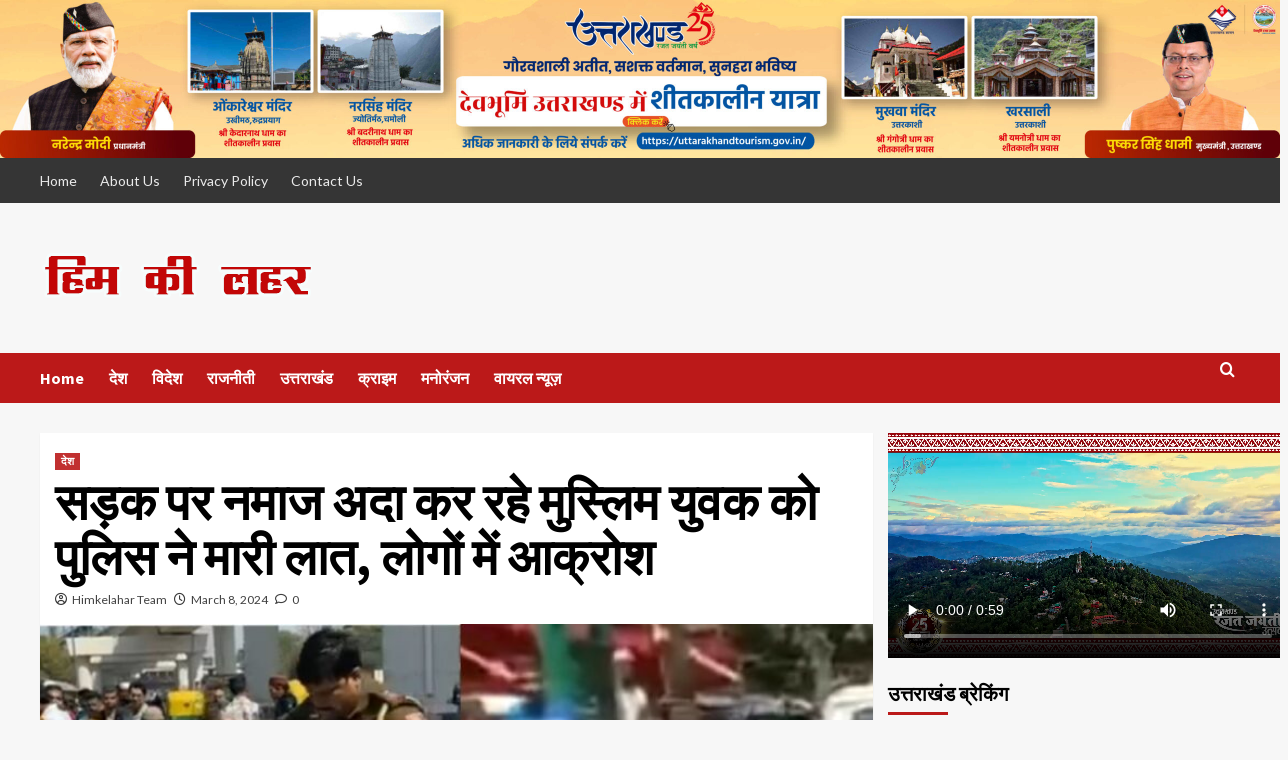

--- FILE ---
content_type: text/html; charset=UTF-8
request_url: https://himkelahar.com/%E0%A4%B8%E0%A4%A1%E0%A4%BC%E0%A4%95-%E0%A4%AA%E0%A4%B0-%E0%A4%A8%E0%A4%AE%E0%A4%BE%E0%A4%9C-%E0%A4%85%E0%A4%A6%E0%A4%BE-%E0%A4%95%E0%A4%B0-%E0%A4%B0%E0%A4%B9%E0%A5%87-%E0%A4%AE%E0%A5%81%E0%A4%B8/
body_size: 28837
content:
<img src="https://thehillnews.in/wp-content/uploads/2025/11/728x90-scaled.jpg">
<!doctype html>
<html lang="en">

<head>
    <meta charset="UTF-8">
    <meta name="viewport" content="width=device-width, initial-scale=1">
    <link rel="profile" href="http://gmpg.org/xfn/11">
    <title>सड़क पर नमाज अदा कर रहे मुस्लिम युवक को पुलिस ने मारी लात,  लोगों में आक्रोश &#8211; Himkelahar &#8211; Latest Hindi News | Breaking News in Hindi</title>
<meta name='robots' content='max-image-preview:large' />
	<style>img:is([sizes="auto" i], [sizes^="auto," i]) { contain-intrinsic-size: 3000px 1500px }</style>
	<link rel='dns-prefetch' href='//fonts.googleapis.com' />
<link rel="alternate" type="application/rss+xml" title="Himkelahar - Latest Hindi News | Breaking News in Hindi &raquo; Feed" href="https://himkelahar.com/feed/" />
<link rel="alternate" type="application/rss+xml" title="Himkelahar - Latest Hindi News | Breaking News in Hindi &raquo; Comments Feed" href="https://himkelahar.com/comments/feed/" />
<link rel="alternate" type="application/rss+xml" title="Himkelahar - Latest Hindi News | Breaking News in Hindi &raquo; सड़क पर नमाज अदा कर रहे मुस्लिम युवक को पुलिस ने मारी लात,  लोगों में आक्रोश Comments Feed" href="https://himkelahar.com/%e0%a4%b8%e0%a4%a1%e0%a4%bc%e0%a4%95-%e0%a4%aa%e0%a4%b0-%e0%a4%a8%e0%a4%ae%e0%a4%be%e0%a4%9c-%e0%a4%85%e0%a4%a6%e0%a4%be-%e0%a4%95%e0%a4%b0-%e0%a4%b0%e0%a4%b9%e0%a5%87-%e0%a4%ae%e0%a5%81%e0%a4%b8/feed/" />
<script type="text/javascript">
/* <![CDATA[ */
window._wpemojiSettings = {"baseUrl":"https:\/\/s.w.org\/images\/core\/emoji\/16.0.1\/72x72\/","ext":".png","svgUrl":"https:\/\/s.w.org\/images\/core\/emoji\/16.0.1\/svg\/","svgExt":".svg","source":{"concatemoji":"https:\/\/himkelahar.com\/wp-includes\/js\/wp-emoji-release.min.js?ver=6.8.3"}};
/*! This file is auto-generated */
!function(s,n){var o,i,e;function c(e){try{var t={supportTests:e,timestamp:(new Date).valueOf()};sessionStorage.setItem(o,JSON.stringify(t))}catch(e){}}function p(e,t,n){e.clearRect(0,0,e.canvas.width,e.canvas.height),e.fillText(t,0,0);var t=new Uint32Array(e.getImageData(0,0,e.canvas.width,e.canvas.height).data),a=(e.clearRect(0,0,e.canvas.width,e.canvas.height),e.fillText(n,0,0),new Uint32Array(e.getImageData(0,0,e.canvas.width,e.canvas.height).data));return t.every(function(e,t){return e===a[t]})}function u(e,t){e.clearRect(0,0,e.canvas.width,e.canvas.height),e.fillText(t,0,0);for(var n=e.getImageData(16,16,1,1),a=0;a<n.data.length;a++)if(0!==n.data[a])return!1;return!0}function f(e,t,n,a){switch(t){case"flag":return n(e,"\ud83c\udff3\ufe0f\u200d\u26a7\ufe0f","\ud83c\udff3\ufe0f\u200b\u26a7\ufe0f")?!1:!n(e,"\ud83c\udde8\ud83c\uddf6","\ud83c\udde8\u200b\ud83c\uddf6")&&!n(e,"\ud83c\udff4\udb40\udc67\udb40\udc62\udb40\udc65\udb40\udc6e\udb40\udc67\udb40\udc7f","\ud83c\udff4\u200b\udb40\udc67\u200b\udb40\udc62\u200b\udb40\udc65\u200b\udb40\udc6e\u200b\udb40\udc67\u200b\udb40\udc7f");case"emoji":return!a(e,"\ud83e\udedf")}return!1}function g(e,t,n,a){var r="undefined"!=typeof WorkerGlobalScope&&self instanceof WorkerGlobalScope?new OffscreenCanvas(300,150):s.createElement("canvas"),o=r.getContext("2d",{willReadFrequently:!0}),i=(o.textBaseline="top",o.font="600 32px Arial",{});return e.forEach(function(e){i[e]=t(o,e,n,a)}),i}function t(e){var t=s.createElement("script");t.src=e,t.defer=!0,s.head.appendChild(t)}"undefined"!=typeof Promise&&(o="wpEmojiSettingsSupports",i=["flag","emoji"],n.supports={everything:!0,everythingExceptFlag:!0},e=new Promise(function(e){s.addEventListener("DOMContentLoaded",e,{once:!0})}),new Promise(function(t){var n=function(){try{var e=JSON.parse(sessionStorage.getItem(o));if("object"==typeof e&&"number"==typeof e.timestamp&&(new Date).valueOf()<e.timestamp+604800&&"object"==typeof e.supportTests)return e.supportTests}catch(e){}return null}();if(!n){if("undefined"!=typeof Worker&&"undefined"!=typeof OffscreenCanvas&&"undefined"!=typeof URL&&URL.createObjectURL&&"undefined"!=typeof Blob)try{var e="postMessage("+g.toString()+"("+[JSON.stringify(i),f.toString(),p.toString(),u.toString()].join(",")+"));",a=new Blob([e],{type:"text/javascript"}),r=new Worker(URL.createObjectURL(a),{name:"wpTestEmojiSupports"});return void(r.onmessage=function(e){c(n=e.data),r.terminate(),t(n)})}catch(e){}c(n=g(i,f,p,u))}t(n)}).then(function(e){for(var t in e)n.supports[t]=e[t],n.supports.everything=n.supports.everything&&n.supports[t],"flag"!==t&&(n.supports.everythingExceptFlag=n.supports.everythingExceptFlag&&n.supports[t]);n.supports.everythingExceptFlag=n.supports.everythingExceptFlag&&!n.supports.flag,n.DOMReady=!1,n.readyCallback=function(){n.DOMReady=!0}}).then(function(){return e}).then(function(){var e;n.supports.everything||(n.readyCallback(),(e=n.source||{}).concatemoji?t(e.concatemoji):e.wpemoji&&e.twemoji&&(t(e.twemoji),t(e.wpemoji)))}))}((window,document),window._wpemojiSettings);
/* ]]> */
</script>
<style id='wp-emoji-styles-inline-css' type='text/css'>

	img.wp-smiley, img.emoji {
		display: inline !important;
		border: none !important;
		box-shadow: none !important;
		height: 1em !important;
		width: 1em !important;
		margin: 0 0.07em !important;
		vertical-align: -0.1em !important;
		background: none !important;
		padding: 0 !important;
	}
</style>
<link rel='stylesheet' id='wp-block-library-css' href='https://himkelahar.com/wp-includes/css/dist/block-library/style.min.css?ver=6.8.3' type='text/css' media='all' />
<style id='wp-block-library-theme-inline-css' type='text/css'>
.wp-block-audio :where(figcaption){color:#555;font-size:13px;text-align:center}.is-dark-theme .wp-block-audio :where(figcaption){color:#ffffffa6}.wp-block-audio{margin:0 0 1em}.wp-block-code{border:1px solid #ccc;border-radius:4px;font-family:Menlo,Consolas,monaco,monospace;padding:.8em 1em}.wp-block-embed :where(figcaption){color:#555;font-size:13px;text-align:center}.is-dark-theme .wp-block-embed :where(figcaption){color:#ffffffa6}.wp-block-embed{margin:0 0 1em}.blocks-gallery-caption{color:#555;font-size:13px;text-align:center}.is-dark-theme .blocks-gallery-caption{color:#ffffffa6}:root :where(.wp-block-image figcaption){color:#555;font-size:13px;text-align:center}.is-dark-theme :root :where(.wp-block-image figcaption){color:#ffffffa6}.wp-block-image{margin:0 0 1em}.wp-block-pullquote{border-bottom:4px solid;border-top:4px solid;color:currentColor;margin-bottom:1.75em}.wp-block-pullquote cite,.wp-block-pullquote footer,.wp-block-pullquote__citation{color:currentColor;font-size:.8125em;font-style:normal;text-transform:uppercase}.wp-block-quote{border-left:.25em solid;margin:0 0 1.75em;padding-left:1em}.wp-block-quote cite,.wp-block-quote footer{color:currentColor;font-size:.8125em;font-style:normal;position:relative}.wp-block-quote:where(.has-text-align-right){border-left:none;border-right:.25em solid;padding-left:0;padding-right:1em}.wp-block-quote:where(.has-text-align-center){border:none;padding-left:0}.wp-block-quote.is-large,.wp-block-quote.is-style-large,.wp-block-quote:where(.is-style-plain){border:none}.wp-block-search .wp-block-search__label{font-weight:700}.wp-block-search__button{border:1px solid #ccc;padding:.375em .625em}:where(.wp-block-group.has-background){padding:1.25em 2.375em}.wp-block-separator.has-css-opacity{opacity:.4}.wp-block-separator{border:none;border-bottom:2px solid;margin-left:auto;margin-right:auto}.wp-block-separator.has-alpha-channel-opacity{opacity:1}.wp-block-separator:not(.is-style-wide):not(.is-style-dots){width:100px}.wp-block-separator.has-background:not(.is-style-dots){border-bottom:none;height:1px}.wp-block-separator.has-background:not(.is-style-wide):not(.is-style-dots){height:2px}.wp-block-table{margin:0 0 1em}.wp-block-table td,.wp-block-table th{word-break:normal}.wp-block-table :where(figcaption){color:#555;font-size:13px;text-align:center}.is-dark-theme .wp-block-table :where(figcaption){color:#ffffffa6}.wp-block-video :where(figcaption){color:#555;font-size:13px;text-align:center}.is-dark-theme .wp-block-video :where(figcaption){color:#ffffffa6}.wp-block-video{margin:0 0 1em}:root :where(.wp-block-template-part.has-background){margin-bottom:0;margin-top:0;padding:1.25em 2.375em}
</style>
<style id='classic-theme-styles-inline-css' type='text/css'>
/*! This file is auto-generated */
.wp-block-button__link{color:#fff;background-color:#32373c;border-radius:9999px;box-shadow:none;text-decoration:none;padding:calc(.667em + 2px) calc(1.333em + 2px);font-size:1.125em}.wp-block-file__button{background:#32373c;color:#fff;text-decoration:none}
</style>
<style id='global-styles-inline-css' type='text/css'>
:root{--wp--preset--aspect-ratio--square: 1;--wp--preset--aspect-ratio--4-3: 4/3;--wp--preset--aspect-ratio--3-4: 3/4;--wp--preset--aspect-ratio--3-2: 3/2;--wp--preset--aspect-ratio--2-3: 2/3;--wp--preset--aspect-ratio--16-9: 16/9;--wp--preset--aspect-ratio--9-16: 9/16;--wp--preset--color--black: #000000;--wp--preset--color--cyan-bluish-gray: #abb8c3;--wp--preset--color--white: #ffffff;--wp--preset--color--pale-pink: #f78da7;--wp--preset--color--vivid-red: #cf2e2e;--wp--preset--color--luminous-vivid-orange: #ff6900;--wp--preset--color--luminous-vivid-amber: #fcb900;--wp--preset--color--light-green-cyan: #7bdcb5;--wp--preset--color--vivid-green-cyan: #00d084;--wp--preset--color--pale-cyan-blue: #8ed1fc;--wp--preset--color--vivid-cyan-blue: #0693e3;--wp--preset--color--vivid-purple: #9b51e0;--wp--preset--gradient--vivid-cyan-blue-to-vivid-purple: linear-gradient(135deg,rgba(6,147,227,1) 0%,rgb(155,81,224) 100%);--wp--preset--gradient--light-green-cyan-to-vivid-green-cyan: linear-gradient(135deg,rgb(122,220,180) 0%,rgb(0,208,130) 100%);--wp--preset--gradient--luminous-vivid-amber-to-luminous-vivid-orange: linear-gradient(135deg,rgba(252,185,0,1) 0%,rgba(255,105,0,1) 100%);--wp--preset--gradient--luminous-vivid-orange-to-vivid-red: linear-gradient(135deg,rgba(255,105,0,1) 0%,rgb(207,46,46) 100%);--wp--preset--gradient--very-light-gray-to-cyan-bluish-gray: linear-gradient(135deg,rgb(238,238,238) 0%,rgb(169,184,195) 100%);--wp--preset--gradient--cool-to-warm-spectrum: linear-gradient(135deg,rgb(74,234,220) 0%,rgb(151,120,209) 20%,rgb(207,42,186) 40%,rgb(238,44,130) 60%,rgb(251,105,98) 80%,rgb(254,248,76) 100%);--wp--preset--gradient--blush-light-purple: linear-gradient(135deg,rgb(255,206,236) 0%,rgb(152,150,240) 100%);--wp--preset--gradient--blush-bordeaux: linear-gradient(135deg,rgb(254,205,165) 0%,rgb(254,45,45) 50%,rgb(107,0,62) 100%);--wp--preset--gradient--luminous-dusk: linear-gradient(135deg,rgb(255,203,112) 0%,rgb(199,81,192) 50%,rgb(65,88,208) 100%);--wp--preset--gradient--pale-ocean: linear-gradient(135deg,rgb(255,245,203) 0%,rgb(182,227,212) 50%,rgb(51,167,181) 100%);--wp--preset--gradient--electric-grass: linear-gradient(135deg,rgb(202,248,128) 0%,rgb(113,206,126) 100%);--wp--preset--gradient--midnight: linear-gradient(135deg,rgb(2,3,129) 0%,rgb(40,116,252) 100%);--wp--preset--font-size--small: 13px;--wp--preset--font-size--medium: 20px;--wp--preset--font-size--large: 36px;--wp--preset--font-size--x-large: 42px;--wp--preset--spacing--20: 0.44rem;--wp--preset--spacing--30: 0.67rem;--wp--preset--spacing--40: 1rem;--wp--preset--spacing--50: 1.5rem;--wp--preset--spacing--60: 2.25rem;--wp--preset--spacing--70: 3.38rem;--wp--preset--spacing--80: 5.06rem;--wp--preset--shadow--natural: 6px 6px 9px rgba(0, 0, 0, 0.2);--wp--preset--shadow--deep: 12px 12px 50px rgba(0, 0, 0, 0.4);--wp--preset--shadow--sharp: 6px 6px 0px rgba(0, 0, 0, 0.2);--wp--preset--shadow--outlined: 6px 6px 0px -3px rgba(255, 255, 255, 1), 6px 6px rgba(0, 0, 0, 1);--wp--preset--shadow--crisp: 6px 6px 0px rgba(0, 0, 0, 1);}:root :where(.is-layout-flow) > :first-child{margin-block-start: 0;}:root :where(.is-layout-flow) > :last-child{margin-block-end: 0;}:root :where(.is-layout-flow) > *{margin-block-start: 24px;margin-block-end: 0;}:root :where(.is-layout-constrained) > :first-child{margin-block-start: 0;}:root :where(.is-layout-constrained) > :last-child{margin-block-end: 0;}:root :where(.is-layout-constrained) > *{margin-block-start: 24px;margin-block-end: 0;}:root :where(.is-layout-flex){gap: 24px;}:root :where(.is-layout-grid){gap: 24px;}body .is-layout-flex{display: flex;}.is-layout-flex{flex-wrap: wrap;align-items: center;}.is-layout-flex > :is(*, div){margin: 0;}body .is-layout-grid{display: grid;}.is-layout-grid > :is(*, div){margin: 0;}.has-black-color{color: var(--wp--preset--color--black) !important;}.has-cyan-bluish-gray-color{color: var(--wp--preset--color--cyan-bluish-gray) !important;}.has-white-color{color: var(--wp--preset--color--white) !important;}.has-pale-pink-color{color: var(--wp--preset--color--pale-pink) !important;}.has-vivid-red-color{color: var(--wp--preset--color--vivid-red) !important;}.has-luminous-vivid-orange-color{color: var(--wp--preset--color--luminous-vivid-orange) !important;}.has-luminous-vivid-amber-color{color: var(--wp--preset--color--luminous-vivid-amber) !important;}.has-light-green-cyan-color{color: var(--wp--preset--color--light-green-cyan) !important;}.has-vivid-green-cyan-color{color: var(--wp--preset--color--vivid-green-cyan) !important;}.has-pale-cyan-blue-color{color: var(--wp--preset--color--pale-cyan-blue) !important;}.has-vivid-cyan-blue-color{color: var(--wp--preset--color--vivid-cyan-blue) !important;}.has-vivid-purple-color{color: var(--wp--preset--color--vivid-purple) !important;}.has-black-background-color{background-color: var(--wp--preset--color--black) !important;}.has-cyan-bluish-gray-background-color{background-color: var(--wp--preset--color--cyan-bluish-gray) !important;}.has-white-background-color{background-color: var(--wp--preset--color--white) !important;}.has-pale-pink-background-color{background-color: var(--wp--preset--color--pale-pink) !important;}.has-vivid-red-background-color{background-color: var(--wp--preset--color--vivid-red) !important;}.has-luminous-vivid-orange-background-color{background-color: var(--wp--preset--color--luminous-vivid-orange) !important;}.has-luminous-vivid-amber-background-color{background-color: var(--wp--preset--color--luminous-vivid-amber) !important;}.has-light-green-cyan-background-color{background-color: var(--wp--preset--color--light-green-cyan) !important;}.has-vivid-green-cyan-background-color{background-color: var(--wp--preset--color--vivid-green-cyan) !important;}.has-pale-cyan-blue-background-color{background-color: var(--wp--preset--color--pale-cyan-blue) !important;}.has-vivid-cyan-blue-background-color{background-color: var(--wp--preset--color--vivid-cyan-blue) !important;}.has-vivid-purple-background-color{background-color: var(--wp--preset--color--vivid-purple) !important;}.has-black-border-color{border-color: var(--wp--preset--color--black) !important;}.has-cyan-bluish-gray-border-color{border-color: var(--wp--preset--color--cyan-bluish-gray) !important;}.has-white-border-color{border-color: var(--wp--preset--color--white) !important;}.has-pale-pink-border-color{border-color: var(--wp--preset--color--pale-pink) !important;}.has-vivid-red-border-color{border-color: var(--wp--preset--color--vivid-red) !important;}.has-luminous-vivid-orange-border-color{border-color: var(--wp--preset--color--luminous-vivid-orange) !important;}.has-luminous-vivid-amber-border-color{border-color: var(--wp--preset--color--luminous-vivid-amber) !important;}.has-light-green-cyan-border-color{border-color: var(--wp--preset--color--light-green-cyan) !important;}.has-vivid-green-cyan-border-color{border-color: var(--wp--preset--color--vivid-green-cyan) !important;}.has-pale-cyan-blue-border-color{border-color: var(--wp--preset--color--pale-cyan-blue) !important;}.has-vivid-cyan-blue-border-color{border-color: var(--wp--preset--color--vivid-cyan-blue) !important;}.has-vivid-purple-border-color{border-color: var(--wp--preset--color--vivid-purple) !important;}.has-vivid-cyan-blue-to-vivid-purple-gradient-background{background: var(--wp--preset--gradient--vivid-cyan-blue-to-vivid-purple) !important;}.has-light-green-cyan-to-vivid-green-cyan-gradient-background{background: var(--wp--preset--gradient--light-green-cyan-to-vivid-green-cyan) !important;}.has-luminous-vivid-amber-to-luminous-vivid-orange-gradient-background{background: var(--wp--preset--gradient--luminous-vivid-amber-to-luminous-vivid-orange) !important;}.has-luminous-vivid-orange-to-vivid-red-gradient-background{background: var(--wp--preset--gradient--luminous-vivid-orange-to-vivid-red) !important;}.has-very-light-gray-to-cyan-bluish-gray-gradient-background{background: var(--wp--preset--gradient--very-light-gray-to-cyan-bluish-gray) !important;}.has-cool-to-warm-spectrum-gradient-background{background: var(--wp--preset--gradient--cool-to-warm-spectrum) !important;}.has-blush-light-purple-gradient-background{background: var(--wp--preset--gradient--blush-light-purple) !important;}.has-blush-bordeaux-gradient-background{background: var(--wp--preset--gradient--blush-bordeaux) !important;}.has-luminous-dusk-gradient-background{background: var(--wp--preset--gradient--luminous-dusk) !important;}.has-pale-ocean-gradient-background{background: var(--wp--preset--gradient--pale-ocean) !important;}.has-electric-grass-gradient-background{background: var(--wp--preset--gradient--electric-grass) !important;}.has-midnight-gradient-background{background: var(--wp--preset--gradient--midnight) !important;}.has-small-font-size{font-size: var(--wp--preset--font-size--small) !important;}.has-medium-font-size{font-size: var(--wp--preset--font-size--medium) !important;}.has-large-font-size{font-size: var(--wp--preset--font-size--large) !important;}.has-x-large-font-size{font-size: var(--wp--preset--font-size--x-large) !important;}
:root :where(.wp-block-pullquote){font-size: 1.5em;line-height: 1.6;}
</style>
<link rel='stylesheet' id='ssb-front-css-css' href='https://himkelahar.com/wp-content/plugins/simple-social-buttons/assets/css/front.css?ver=6.1.0' type='text/css' media='all' />
<link rel='stylesheet' id='covernews-icons-css' href='https://himkelahar.com/wp-content/themes/covernews/assets/icons/style.css?ver=6.8.3' type='text/css' media='all' />
<link rel='stylesheet' id='bootstrap-css' href='https://himkelahar.com/wp-content/themes/covernews/assets/bootstrap/css/bootstrap.min.css?ver=6.8.3' type='text/css' media='all' />
<link rel='stylesheet' id='covernews-google-fonts-css' href='https://fonts.googleapis.com/css?family=Source%20Sans%20Pro:400,700|Lato:400,700&#038;subset=latin,latin-ext' type='text/css' media='all' />
<link rel='stylesheet' id='covernews-style-css' href='https://himkelahar.com/wp-content/themes/covernews/style.min.css?ver=4.6.1' type='text/css' media='all' />
<script type="text/javascript" src="https://himkelahar.com/wp-includes/js/jquery/jquery.min.js?ver=3.7.1" id="jquery-core-js"></script>
<script type="text/javascript" src="https://himkelahar.com/wp-includes/js/jquery/jquery-migrate.min.js?ver=3.4.1" id="jquery-migrate-js"></script>
<link rel="https://api.w.org/" href="https://himkelahar.com/wp-json/" /><link rel="alternate" title="JSON" type="application/json" href="https://himkelahar.com/wp-json/wp/v2/posts/19469" /><link rel="EditURI" type="application/rsd+xml" title="RSD" href="https://himkelahar.com/xmlrpc.php?rsd" />
<meta name="generator" content="WordPress 6.8.3" />
<link rel="canonical" href="https://himkelahar.com/%e0%a4%b8%e0%a4%a1%e0%a4%bc%e0%a4%95-%e0%a4%aa%e0%a4%b0-%e0%a4%a8%e0%a4%ae%e0%a4%be%e0%a4%9c-%e0%a4%85%e0%a4%a6%e0%a4%be-%e0%a4%95%e0%a4%b0-%e0%a4%b0%e0%a4%b9%e0%a5%87-%e0%a4%ae%e0%a5%81%e0%a4%b8/" />
<link rel='shortlink' href='https://himkelahar.com/?p=19469' />
<link rel="alternate" title="oEmbed (JSON)" type="application/json+oembed" href="https://himkelahar.com/wp-json/oembed/1.0/embed?url=https%3A%2F%2Fhimkelahar.com%2F%25e0%25a4%25b8%25e0%25a4%25a1%25e0%25a4%25bc%25e0%25a4%2595-%25e0%25a4%25aa%25e0%25a4%25b0-%25e0%25a4%25a8%25e0%25a4%25ae%25e0%25a4%25be%25e0%25a4%259c-%25e0%25a4%2585%25e0%25a4%25a6%25e0%25a4%25be-%25e0%25a4%2595%25e0%25a4%25b0-%25e0%25a4%25b0%25e0%25a4%25b9%25e0%25a5%2587-%25e0%25a4%25ae%25e0%25a5%2581%25e0%25a4%25b8%2F" />
<link rel="alternate" title="oEmbed (XML)" type="text/xml+oembed" href="https://himkelahar.com/wp-json/oembed/1.0/embed?url=https%3A%2F%2Fhimkelahar.com%2F%25e0%25a4%25b8%25e0%25a4%25a1%25e0%25a4%25bc%25e0%25a4%2595-%25e0%25a4%25aa%25e0%25a4%25b0-%25e0%25a4%25a8%25e0%25a4%25ae%25e0%25a4%25be%25e0%25a4%259c-%25e0%25a4%2585%25e0%25a4%25a6%25e0%25a4%25be-%25e0%25a4%2595%25e0%25a4%25b0-%25e0%25a4%25b0%25e0%25a4%25b9%25e0%25a5%2587-%25e0%25a4%25ae%25e0%25a5%2581%25e0%25a4%25b8%2F&#038;format=xml" />
 <style media="screen">

		.simplesocialbuttons.simplesocialbuttons_inline .ssb-fb-like, .simplesocialbuttons.simplesocialbuttons_inline amp-facebook-like {
	  margin: ;
	}
		 /*inline margin*/
	
	
	
		.simplesocialbuttons.simplesocialbuttons_inline.simplesocial-round-btm-border button{
	  margin: ;
	}
	
	
	
			 /*margin-digbar*/

	
	
	
	
	
	
	
</style>

<!-- Open Graph Meta Tags generated by Simple Social Buttons 6.1.0 -->
<meta property="og:title" content="सड़क पर नमाज अदा कर रहे मुस्लिम युवक को पुलिस ने मारी लात,  लोगों में आक्रोश - Himkelahar - Latest Hindi News | Breaking News in Hindi" />
<meta property="og:description" content="&#2352;&#2366;&#2359;&#2381;&#2335;&#2381;&#2352;&#2368;&#2351; &#2352;&#2366;&#2332;&#2343;&#2366;&#2344;&#2368; &#2342;&#2367;&#2354;&#2381;&#2354;&#2368; &#2325;&#2375;&nbsp; &#2311;&#2306;&#2342;&#2381;&#2352;&#2354;&#2379;&#2325; &#2311;&#2354;&#2366;&#2325;&#2375; &#2350;&#2375;&#2306; &#2342;&#2367;&#2354;&#2381;&#2354;&#2368; &#2346;&#2369;&#2354;&#2367;&#2360; &#2325;&#2375; &#2319;&#2325; &#2346;&#2369;&#2354;&#2367;&#2360;&#2325;&#2352;&#2381;&#2350;&#2368; &#2342;&#2381;&#2357;&#2366;&#2352;&#2366; &#2360;&#2337;&#2364;&#2325; &#2346;&#2352; &#2358;&#2369;&#2325;&#2381;&#2352;&#2357;&#2366;&#2352; &#2325;&#2368; &#2344;&#2350;&#2366;&#2332; &#2309;&#2342;&#2366; &#2325;&#2352; &#2352;&#2361;&#2375; &#2350;&#2369;&#2360;&#2381;&#2354;&#2367;&#2350; &#2346;&#2369;&#2352;&#2369;&#2359;&#2379;&#2306; &#2325;&#2379; &#2354;&#2366;&#2340; &#2350;&#2366;&#2352;&#2344;&#2375; &#2325;&#2375; &#2357;&#2368;&#2337;&#2367;&#2351;&#2379; &#2344;&#2375; &#2310;&#2325;&#2381;&#2352;&#2379;&#2358; &#2347;&#2376;&#2354;&#2366; &#2342;&#2367;&#2351;&#2366; &#2361;&#2376;&#2404; &#2332;&#2367;&#2360;&#2325;&#2375; &#2348;&#2366;&#2342; &#2309;&#2343;&#2367;&#2325;&#2366;&#2352;&#2368; &#2325;&#2379; &#2340;&#2340;&#2381;&#2325;&#2366;&#2354; &#2346;&#2381;&#2352;&#2349;&#2366;&#2357; &#2360;&#2375; &#2344;&#2367;&#2354;&#2306;&#2348;&#2367;&#2340; &#2325;&#2352; &#2342;&#2367;&#2351;&#2366; &#2327;&#2351;&#2366;&#2404;&#2358;&#2369;&#2325;&#2381;&#2352;&#2357;&#2366;&#2352; &#2325;&#2379; &#2342;&#2367;&#2354;&#2381;&#2354;&#2368; &#2325;&#2375; &#2311;&#2306;&#2342;&#2381;&#2352;&#2354;&#2379;&#2325; &#2311;&#2354;&#2366;&#2325;&#2375; &#2325;&#2368; &#2319;&#2325; &#2350;&#2360;&#2381;&#2332;&#2367;&#2342; &#2350;&#2375;&#2306; &#2349;&#2366;&#2352;&#2368; &#2349;&#2368;&#2337;&#2364; &#2332;&#2350;&#2366; &#2361;&#2379; &#2327;&#2312;, &#2332;&#2367;&#2360;&#2360;&#2375; &#2349;&#2368;&#2337;&#2364;&hellip;" />
<meta property="og:url" content="https://himkelahar.com/%e0%a4%b8%e0%a4%a1%e0%a4%bc%e0%a4%95-%e0%a4%aa%e0%a4%b0-%e0%a4%a8%e0%a4%ae%e0%a4%be%e0%a4%9c-%e0%a4%85%e0%a4%a6%e0%a4%be-%e0%a4%95%e0%a4%b0-%e0%a4%b0%e0%a4%b9%e0%a5%87-%e0%a4%ae%e0%a5%81%e0%a4%b8/" />
<meta property="og:site_name" content="Himkelahar - Latest Hindi News | Breaking News in Hindi" />
<meta property="og:image" content="https://himkelahar.com/wp-content/uploads/2024/03/Screenshot_2024-03-08-17-45-30-18_7ecc343528d84aae1423bfb8eca3bd44.jpg" />
<meta name="twitter:card" content="summary_large_image" />
<meta name="twitter:description" content="&#2352;&#2366;&#2359;&#2381;&#2335;&#2381;&#2352;&#2368;&#2351; &#2352;&#2366;&#2332;&#2343;&#2366;&#2344;&#2368; &#2342;&#2367;&#2354;&#2381;&#2354;&#2368; &#2325;&#2375;&nbsp; &#2311;&#2306;&#2342;&#2381;&#2352;&#2354;&#2379;&#2325; &#2311;&#2354;&#2366;&#2325;&#2375; &#2350;&#2375;&#2306; &#2342;&#2367;&#2354;&#2381;&#2354;&#2368; &#2346;&#2369;&#2354;&#2367;&#2360; &#2325;&#2375; &#2319;&#2325; &#2346;&#2369;&#2354;&#2367;&#2360;&#2325;&#2352;&#2381;&#2350;&#2368; &#2342;&#2381;&#2357;&#2366;&#2352;&#2366; &#2360;&#2337;&#2364;&#2325; &#2346;&#2352; &#2358;&#2369;&#2325;&#2381;&#2352;&#2357;&#2366;&#2352; &#2325;&#2368; &#2344;&#2350;&#2366;&#2332; &#2309;&#2342;&#2366; &#2325;&#2352; &#2352;&#2361;&#2375; &#2350;&#2369;&#2360;&#2381;&#2354;&#2367;&#2350; &#2346;&#2369;&#2352;&#2369;&#2359;&#2379;&#2306; &#2325;&#2379; &#2354;&#2366;&#2340; &#2350;&#2366;&#2352;&#2344;&#2375; &#2325;&#2375; &#2357;&#2368;&#2337;&#2367;&#2351;&#2379; &#2344;&#2375; &#2310;&#2325;&#2381;&#2352;&#2379;&#2358; &#2347;&#2376;&#2354;&#2366; &#2342;&#2367;&#2351;&#2366; &#2361;&#2376;&#2404; &#2332;&#2367;&#2360;&#2325;&#2375; &#2348;&#2366;&#2342; &#2309;&#2343;&#2367;&#2325;&#2366;&#2352;&#2368; &#2325;&#2379; &#2340;&#2340;&#2381;&#2325;&#2366;&#2354; &#2346;&#2381;&#2352;&#2349;&#2366;&#2357; &#2360;&#2375; &#2344;&#2367;&#2354;&#2306;&#2348;&#2367;&#2340; &#2325;&#2352; &#2342;&#2367;&#2351;&#2366; &#2327;&#2351;&#2366;&#2404;&#2358;&#2369;&#2325;&#2381;&#2352;&#2357;&#2366;&#2352; &#2325;&#2379; &#2342;&#2367;&#2354;&#2381;&#2354;&#2368; &#2325;&#2375; &#2311;&#2306;&#2342;&#2381;&#2352;&#2354;&#2379;&#2325; &#2311;&#2354;&#2366;&#2325;&#2375; &#2325;&#2368; &#2319;&#2325; &#2350;&#2360;&#2381;&#2332;&#2367;&#2342; &#2350;&#2375;&#2306; &#2349;&#2366;&#2352;&#2368; &#2349;&#2368;&#2337;&#2364; &#2332;&#2350;&#2366; &#2361;&#2379; &#2327;&#2312;, &#2332;&#2367;&#2360;&#2360;&#2375; &#2349;&#2368;&#2337;&#2364;&hellip;" />
<meta name="twitter:title" content="सड़क पर नमाज अदा कर रहे मुस्लिम युवक को पुलिस ने मारी लात,  लोगों में आक्रोश - Himkelahar - Latest Hindi News | Breaking News in Hindi" />
<meta property="twitter:image" content="https://himkelahar.com/wp-content/uploads/2024/03/Screenshot_2024-03-08-17-45-30-18_7ecc343528d84aae1423bfb8eca3bd44.jpg" />
<link rel="pingback" href="https://himkelahar.com/xmlrpc.php">        <style type="text/css">
                        .site-title,
            .site-description {
                position: absolute;
                clip: rect(1px, 1px, 1px, 1px);
                display: none;
            }

                    .elementor-template-full-width .elementor-section.elementor-section-full_width > .elementor-container,
        .elementor-template-full-width .elementor-section.elementor-section-boxed > .elementor-container{
            max-width: 1200px;
        }
        @media (min-width: 1600px){
            .elementor-template-full-width .elementor-section.elementor-section-full_width > .elementor-container,
            .elementor-template-full-width .elementor-section.elementor-section-boxed > .elementor-container{
                max-width: 1600px;
            }
        }
        
        .align-content-left .elementor-section-stretched,
        .align-content-right .elementor-section-stretched {
            max-width: 100%;
            left: 0 !important;
        }


        </style>
        </head>

<body class="wp-singular post-template-default single single-post postid-19469 single-format-standard wp-custom-logo wp-embed-responsive wp-theme-covernews default-content-layout scrollup-sticky-header aft-sticky-header aft-sticky-sidebar default aft-container-default aft-main-banner-slider-editors-picks-trending single-content-mode-default header-image-default align-content-left aft-and">
    
            <div id="af-preloader">
            <div id="loader-wrapper">
                <div id="loader"></div>
            </div>
        </div>
    
    <div id="page" class="site">
        <a class="skip-link screen-reader-text" href="#content">Skip to content</a>

        <div class="header-layout-1">
            <div class="top-masthead">

            <div class="container">
                <div class="row">
                                            <div class="col-xs-12 col-sm-12 col-md-8 device-center">
                            
                            <div class="top-navigation"><ul id="top-menu" class="menu"><li id="menu-item-116" class="menu-item menu-item-type-post_type menu-item-object-page menu-item-home menu-item-116"><a href="https://himkelahar.com/">Home</a></li>
<li id="menu-item-118" class="menu-item menu-item-type-post_type menu-item-object-page menu-item-118"><a href="https://himkelahar.com/about-us/">About Us</a></li>
<li id="menu-item-117" class="menu-item menu-item-type-post_type menu-item-object-page menu-item-privacy-policy menu-item-117"><a rel="privacy-policy" href="https://himkelahar.com/privacy-policy/">Privacy Policy</a></li>
<li id="menu-item-119" class="menu-item menu-item-type-post_type menu-item-object-page menu-item-119"><a href="https://himkelahar.com/contact-us/">Contact Us</a></li>
</ul></div>                        </div>
                                                        </div>
            </div>
        </div> <!--    Topbar Ends-->
        <header id="masthead" class="site-header">
                <div class="masthead-banner " data-background="">
            <div class="container">
                <div class="row">
                    <div class="col-md-4">
                        <div class="site-branding">
                            <a href="https://himkelahar.com/" class="custom-logo-link" rel="home"><img width="272" height="90" src="https://himkelahar.com/wp-content/uploads/2024/07/cropped-himkelahar-logo.png" class="custom-logo" alt="Himkelahar &#8211; Latest Hindi News | Breaking News in Hindi" decoding="async" /></a>                                <p class="site-title font-family-1">
                                    <a href="https://himkelahar.com/" rel="home">Himkelahar &#8211; Latest Hindi News | Breaking News in Hindi</a>
                                </p>
                            
                                                    </div>
                    </div>
                    <div class="col-md-8">
                                            </div>
                </div>
            </div>
        </div>
        <nav id="site-navigation" class="main-navigation">
            <div class="container">
                <div class="row">
                    <div class="kol-12">
                        <div class="navigation-container">

                            <div class="main-navigation-container-items-wrapper">

                                <span class="toggle-menu" aria-controls="primary-menu" aria-expanded="false">
                                    <a href="javascript:void(0)" class="aft-void-menu">
                                        <span class="screen-reader-text">Primary Menu</span>
                                        <i class="ham"></i>
                                    </a>
                                </span>
                                <span class="af-mobile-site-title-wrap">
                                    <a href="https://himkelahar.com/" class="custom-logo-link" rel="home"><img width="272" height="90" src="https://himkelahar.com/wp-content/uploads/2024/07/cropped-himkelahar-logo.png" class="custom-logo" alt="Himkelahar &#8211; Latest Hindi News | Breaking News in Hindi" decoding="async" /></a>                                    <p class="site-title font-family-1">
                                        <a href="https://himkelahar.com/" rel="home">Himkelahar &#8211; Latest Hindi News | Breaking News in Hindi</a>
                                    </p>
                                </span>
                                <div class="menu main-menu"><ul id="primary-menu" class="menu"><li id="menu-item-107" class="menu-item menu-item-type-post_type menu-item-object-page menu-item-home menu-item-107"><a href="https://himkelahar.com/">Home</a></li>
<li id="menu-item-93" class="menu-item menu-item-type-taxonomy menu-item-object-category current-post-ancestor current-menu-parent current-post-parent menu-item-93"><a href="https://himkelahar.com/category/%e0%a4%a6%e0%a5%87%e0%a4%b6/">देश</a></li>
<li id="menu-item-97" class="menu-item menu-item-type-taxonomy menu-item-object-category menu-item-97"><a href="https://himkelahar.com/category/%e0%a4%b5%e0%a4%bf%e0%a4%a6%e0%a5%87%e0%a4%b6/">विदेश</a></li>
<li id="menu-item-95" class="menu-item menu-item-type-taxonomy menu-item-object-category menu-item-95"><a href="https://himkelahar.com/category/%e0%a4%b0%e0%a4%be%e0%a4%9c%e0%a4%a8%e0%a5%80%e0%a4%a4%e0%a5%80/">राजनीती</a></li>
<li id="menu-item-91" class="menu-item menu-item-type-taxonomy menu-item-object-category menu-item-91"><a href="https://himkelahar.com/category/%e0%a4%89%e0%a4%a4%e0%a5%8d%e0%a4%a4%e0%a4%b0%e0%a4%be%e0%a4%96%e0%a4%82%e0%a4%a1/">उत्तराखंड</a></li>
<li id="menu-item-92" class="menu-item menu-item-type-taxonomy menu-item-object-category menu-item-92"><a href="https://himkelahar.com/category/%e0%a4%95%e0%a5%8d%e0%a4%b0%e0%a4%be%e0%a4%87%e0%a4%ae/">क्राइम</a></li>
<li id="menu-item-94" class="menu-item menu-item-type-taxonomy menu-item-object-category menu-item-94"><a href="https://himkelahar.com/category/%e0%a4%ae%e0%a4%a8%e0%a5%8b%e0%a4%b0%e0%a4%82%e0%a4%9c%e0%a4%a8/">मनोरंजन</a></li>
<li id="menu-item-96" class="menu-item menu-item-type-taxonomy menu-item-object-category menu-item-96"><a href="https://himkelahar.com/category/%e0%a4%b5%e0%a4%be%e0%a4%af%e0%a4%b0%e0%a4%b2-%e0%a4%a8%e0%a5%8d%e0%a4%af%e0%a5%82%e0%a5%9b/">वायरल न्यूज़</a></li>
</ul></div>                            </div>
                            <div class="cart-search">

                                <div class="af-search-wrap">
                                    <div class="search-overlay">
                                        <a href="#" title="Search" class="search-icon">
                                            <i class="fa fa-search"></i>
                                        </a>
                                        <div class="af-search-form">
                                            <form role="search" method="get" class="search-form" action="https://himkelahar.com/">
				<label>
					<span class="screen-reader-text">Search for:</span>
					<input type="search" class="search-field" placeholder="Search &hellip;" value="" name="s" />
				</label>
				<input type="submit" class="search-submit" value="Search" />
			</form>                                        </div>
                                    </div>
                                </div>
                            </div>


                        </div>
                    </div>
                </div>
            </div>
        </nav>
    </header>
</div>

        
            <div id="content" class="container">
                                <div class="section-block-upper row">
                <div id="primary" class="content-area">
                    <main id="main" class="site-main">

                                                    <article id="post-19469" class="af-single-article post-19469 post type-post status-publish format-standard has-post-thumbnail hentry category-2">
                                <div class="entry-content-wrap">
                                    <header class="entry-header">

    <div class="header-details-wrapper">
        <div class="entry-header-details">
                            <div class="figure-categories figure-categories-bg">
                                        <ul class="cat-links"><li class="meta-category">
                             <a class="covernews-categories category-color-1" href="https://himkelahar.com/category/%e0%a4%a6%e0%a5%87%e0%a4%b6/" alt="View all posts in देश"> 
                                 देश
                             </a>
                        </li></ul>                </div>
                        <h1 class="entry-title">सड़क पर नमाज अदा कर रहे मुस्लिम युवक को पुलिस ने मारी लात,  लोगों में आक्रोश</h1>
            
                
        <span class="author-links">
           
                            
                <span class="item-metadata posts-author">
                <i class="far fa-user-circle"></i>
                                <a href="https://himkelahar.com/author/admin/">
                    Himkelahar Team                </a>
                       </span>
                         <span class="item-metadata posts-date">
    <i class="far fa-clock"></i>
    <a href="https://himkelahar.com/2024/03/"> 
        March 8, 2024        </a>
</span>
                        <span class="aft-comment-count">
                <a href="https://himkelahar.com/%e0%a4%b8%e0%a4%a1%e0%a4%bc%e0%a4%95-%e0%a4%aa%e0%a4%b0-%e0%a4%a8%e0%a4%ae%e0%a4%be%e0%a4%9c-%e0%a4%85%e0%a4%a6%e0%a4%be-%e0%a4%95%e0%a4%b0-%e0%a4%b0%e0%a4%b9%e0%a5%87-%e0%a4%ae%e0%a5%81%e0%a4%b8/">
                    <i class="far fa-comment"></i>
                    <span class="aft-show-hover">
                        0                    </span>
                </a>
            </span>
                    </span>
                        

                    </div>
    </div>

        <div class="aft-post-thumbnail-wrapper">    
                    <div class="post-thumbnail full-width-image">
                    <img width="640" height="441" src="https://himkelahar.com/wp-content/uploads/2024/03/Screenshot_2024-03-08-17-45-30-18_7ecc343528d84aae1423bfb8eca3bd44.jpg" class="attachment-large size-large wp-post-image" alt="" decoding="async" fetchpriority="high" srcset="https://himkelahar.com/wp-content/uploads/2024/03/Screenshot_2024-03-08-17-45-30-18_7ecc343528d84aae1423bfb8eca3bd44.jpg 957w, https://himkelahar.com/wp-content/uploads/2024/03/Screenshot_2024-03-08-17-45-30-18_7ecc343528d84aae1423bfb8eca3bd44-300x207.jpg 300w, https://himkelahar.com/wp-content/uploads/2024/03/Screenshot_2024-03-08-17-45-30-18_7ecc343528d84aae1423bfb8eca3bd44-768x529.jpg 768w" sizes="(max-width: 640px) 100vw, 640px" />                </div>
            
                </div>
    </header><!-- .entry-header -->                                    

    <div class="entry-content">
        <p dir="ltr">राष्ट्रीय राजधानी दिल्ली के  इंद्रलोक इलाके में दिल्ली पुलिस के एक पुलिसकर्मी द्वारा सड़क पर शुक्रवार की नमाज अदा कर रहे मुस्लिम पुरुषों को लात मारने के वीडियो ने आक्रोश फैला दिया है। जिसके बाद अधिकारी को तत्काल प्रभाव से निलंबित कर दिया गया।शुक्रवार को दिल्ली के इंद्रलोक इलाके की एक मस्जिद में भारी भीड़ जमा हो गई, जिससे भीड़ अधिक होने के कारण कई लोग सड़क पर नमाज पढ़ने लगे।नमाज के दौरान कुछ पुलिस अधिकारी मौके पर पहुंचे और भीड़ को तितर-बितर करने का प्रयास किया। घटना के एक वीडियो में उनमें से एक को उन लोगों को लात मारते और मारते हुए दिखाया गया जो नमाज के लिए घुटनों के बल झुक रहे थे। इस कार्रवाई से भारी आक्रोश फैल गया, भीड़ ने पुलिसकर्मी को घेर लिया और उसके व्यवहार पर आपत्ति जताई।</p>
<p dir="ltr">कांग्रेस के राज्यसभा सांसद इमरान प्रतापगढ़ी ने इस घटना का वीडियो शेयर करते हुए कहा, &#8221;नमाज़ पढ़ते समय एक व्यक्ति को लात मारने वाला दिल्ली पुलिस का यह सिपाही शायद मानवता के बुनियादी सिद्धांतों को नहीं समझता है। यह कौन सी नफरत भरी हुई है इस सिपाही के दिल में? दिल्ली पुलिस से अनुरोध है कि इस अधिकारी के खिलाफ उचित धाराओं के तहत मामला दर्ज किया जाए और उसकी सेवा समाप्त की जाए।”घटना पर प्रतिक्रिया देते हुए पुलिस उपायुक्त (उत्तर) एमके मीना ने कहा कि मामले की जांच शुरू कर दी गई है. डीसीपी ने कहा, अधिकारी को तत्काल प्रभाव से निलंबित कर दिया गया है और अनुशासनात्मक कार्रवाई भी की जाएगी। इस बीच पुलिस ने जनता से शांति बनाए रखने की अपील की.</p>
<p dir="ltr">
<div class="simplesocialbuttons simplesocial-round-btm-border simplesocialbuttons_inline simplesocialbuttons-align-left post-19469 post  simplesocialbuttons-inline-no-animation">
<button class="simplesocial-fb-share"  rel="nofollow"  target="_blank"  aria-label="Facebook Share" data-href="https://www.facebook.com/sharer/sharer.php?u=https://himkelahar.com/%e0%a4%b8%e0%a4%a1%e0%a4%bc%e0%a4%95-%e0%a4%aa%e0%a4%b0-%e0%a4%a8%e0%a4%ae%e0%a4%be%e0%a4%9c-%e0%a4%85%e0%a4%a6%e0%a4%be-%e0%a4%95%e0%a4%b0-%e0%a4%b0%e0%a4%b9%e0%a5%87-%e0%a4%ae%e0%a5%81%e0%a4%b8/" onClick="javascript:window.open(this.dataset.href, '', 'menubar=no,toolbar=no,resizable=yes,scrollbars=yes,height=600,width=600');return false;"><span class="simplesocialtxt">Facebook </span> </button>
<button class="simplesocial-twt-share"  rel="nofollow"  target="_blank"  aria-label="Twitter Share" data-href="https://twitter.com/intent/tweet?text=%E0%A4%B8%E0%A4%A1%E0%A4%BC%E0%A4%95+%E0%A4%AA%E0%A4%B0+%E0%A4%A8%E0%A4%AE%E0%A4%BE%E0%A4%9C+%E0%A4%85%E0%A4%A6%E0%A4%BE+%E0%A4%95%E0%A4%B0+%E0%A4%B0%E0%A4%B9%E0%A5%87+%E0%A4%AE%E0%A5%81%E0%A4%B8%E0%A5%8D%E0%A4%B2%E0%A4%BF%E0%A4%AE+%E0%A4%AF%E0%A5%81%E0%A4%B5%E0%A4%95+%E0%A4%95%E0%A5%8B+%E0%A4%AA%E0%A5%81%E0%A4%B2%E0%A4%BF%E0%A4%B8+%E0%A4%A8%E0%A5%87+%E0%A4%AE%E0%A4%BE%E0%A4%B0%E0%A5%80+%E0%A4%B2%E0%A4%BE%E0%A4%A4%2C++%E0%A4%B2%E0%A5%8B%E0%A4%97%E0%A5%8B%E0%A4%82+%E0%A4%AE%E0%A5%87%E0%A4%82+%E0%A4%86%E0%A4%95%E0%A5%8D%E0%A4%B0%E0%A5%8B%E0%A4%B6&url=https://himkelahar.com/%e0%a4%b8%e0%a4%a1%e0%a4%bc%e0%a4%95-%e0%a4%aa%e0%a4%b0-%e0%a4%a8%e0%a4%ae%e0%a4%be%e0%a4%9c-%e0%a4%85%e0%a4%a6%e0%a4%be-%e0%a4%95%e0%a4%b0-%e0%a4%b0%e0%a4%b9%e0%a5%87-%e0%a4%ae%e0%a5%81%e0%a4%b8/" onClick="javascript:window.open(this.dataset.href, '', 'menubar=no,toolbar=no,resizable=yes,scrollbars=yes,height=600,width=600');return false;"><span class="simplesocialtxt">Twitter</span> </button>
<button  rel="nofollow"  target="_blank"  class="simplesocial-linkedin-share" aria-label="LinkedIn Share" data-href="https://www.linkedin.com/sharing/share-offsite/?url=https://himkelahar.com/%e0%a4%b8%e0%a4%a1%e0%a4%bc%e0%a4%95-%e0%a4%aa%e0%a4%b0-%e0%a4%a8%e0%a4%ae%e0%a4%be%e0%a4%9c-%e0%a4%85%e0%a4%a6%e0%a4%be-%e0%a4%95%e0%a4%b0-%e0%a4%b0%e0%a4%b9%e0%a5%87-%e0%a4%ae%e0%a5%81%e0%a4%b8/" onClick="javascript:window.open(this.dataset.href, '', 'menubar=no,toolbar=no,resizable=yes,scrollbars=yes,height=600,width=600');return false;"><span class="simplesocialtxt">LinkedIn</span></button>
<button onClick="javascript:window.open(this.dataset.href, '_blank' );return false;" class="simplesocial-whatsapp-share"  rel="nofollow"  target="_blank"  aria-label="WhatsApp Share" data-href="https://api.whatsapp.com/send?text=https://himkelahar.com/%e0%a4%b8%e0%a4%a1%e0%a4%bc%e0%a4%95-%e0%a4%aa%e0%a4%b0-%e0%a4%a8%e0%a4%ae%e0%a4%be%e0%a4%9c-%e0%a4%85%e0%a4%a6%e0%a4%be-%e0%a4%95%e0%a4%b0-%e0%a4%b0%e0%a4%b9%e0%a5%87-%e0%a4%ae%e0%a5%81%e0%a4%b8/"><span class="simplesocialtxt">WhatsApp</span></button>
</div>
                    <div class="post-item-metadata entry-meta">
                            </div>
               
        
	<nav class="navigation post-navigation" aria-label="Continue Reading">
		<h2 class="screen-reader-text">Continue Reading</h2>
		<div class="nav-links"><div class="nav-previous"><a href="https://himkelahar.com/%e0%a4%aa%e0%a5%8d%e0%a4%b0%e0%a4%a7%e0%a4%be%e0%a4%a8%e0%a4%ae%e0%a4%82%e0%a4%a4%e0%a5%8d%e0%a4%b0%e0%a5%80-%e0%a4%a8%e0%a4%b0%e0%a5%87%e0%a4%82%e0%a4%a6%e0%a5%8d%e0%a4%b0-%e0%a4%ae%e0%a5%8b-10/" rel="prev"><span class="em-post-navigation">Previous</span> प्रधानमंत्री नरेंद्र मोदी की अध्यक्षता में हुई मंत्री परिषद की एक दिवसीय बैठक सम्पन्न</a></div><div class="nav-next"><a href="https://himkelahar.com/%e0%a4%ae%e0%a4%b9%e0%a4%a4%e0%a4%be%e0%a4%b0%e0%a5%80-%e0%a4%b5%e0%a4%82%e0%a4%a6%e0%a4%a8-%e0%a4%af%e0%a5%8b%e0%a4%9c%e0%a4%a8%e0%a4%be-%e0%a4%ae%e0%a5%87%e0%a4%82-%e0%a4%ae%e0%a4%be%e0%a4%a4/" rel="next"><span class="em-post-navigation">Next</span> महतारी वंदन योजना में माताओं व बहनों को हर महीने एक हजार रुपये देने का वादा सरकार ने पूरा किया : पीएम मोदी</a></div></div>
	</nav>            </div><!-- .entry-content -->


                                </div>
                                
<div class="promotionspace enable-promotionspace">
    <div class="em-reated-posts  col-ten">
        <div class="row">
                                <h3 class="related-title">
                        More Stories                    </h3>
                                <div class="row">
                                            <div class="col-sm-4 latest-posts-grid" data-mh="latest-posts-grid">
                            <div class="spotlight-post">
                                <figure class="categorised-article inside-img">
                                    <div class="categorised-article-wrapper">
                                        <div class="data-bg-hover data-bg-categorised read-bg-img">
                                            <a href="https://himkelahar.com/%f0%9f%9a%97-1-%e0%a4%85%e0%a4%aa%e0%a5%8d%e0%a4%b0%e0%a5%88%e0%a4%b2-%e0%a4%b8%e0%a5%87-%e0%a4%9f%e0%a5%8b%e0%a4%b2-%e0%a4%9f%e0%a5%88%e0%a4%95%e0%a5%8d%e0%a4%b8-%e0%a4%ad%e0%a4%b0%e0%a4%a8%e0%a5%87/">
                                                <img width="282" height="300" src="https://himkelahar.com/wp-content/uploads/2026/01/FASTag-mobile-282x300.png" class="attachment-medium size-medium wp-post-image" alt="" decoding="async" srcset="https://himkelahar.com/wp-content/uploads/2026/01/FASTag-mobile-282x300.png 282w, https://himkelahar.com/wp-content/uploads/2026/01/FASTag-mobile.png 753w" sizes="(max-width: 282px) 100vw, 282px" />                                            </a>
                                        </div>
                                    </div>
                                                                        <div class="figure-categories figure-categories-bg">

                                        <ul class="cat-links"><li class="meta-category">
                             <a class="covernews-categories category-color-1" href="https://himkelahar.com/category/%e0%a4%a6%e0%a5%87%e0%a4%b6/" alt="View all posts in देश"> 
                                 देश
                             </a>
                        </li></ul>                                    </div>
                                </figure>

                                <figcaption>

                                    <h3 class="article-title article-title-1">
                                        <a href="https://himkelahar.com/%f0%9f%9a%97-1-%e0%a4%85%e0%a4%aa%e0%a5%8d%e0%a4%b0%e0%a5%88%e0%a4%b2-%e0%a4%b8%e0%a5%87-%e0%a4%9f%e0%a5%8b%e0%a4%b2-%e0%a4%9f%e0%a5%88%e0%a4%95%e0%a5%8d%e0%a4%b8-%e0%a4%ad%e0%a4%b0%e0%a4%a8%e0%a5%87/">
                                            🚗 1 अप्रैल से टोल टैक्स भरने का तरीका बदल जाएगा! 🚗 कैश लेन-देन बंद, अब सिर्फ FASTag और UPI से होगा भुगतान!                                        </a>
                                    </h3>
                                    <div class="grid-item-metadata">
                                        
        <span class="author-links">
           
                            
                <span class="item-metadata posts-author">
                <i class="far fa-user-circle"></i>
                                <a href="https://himkelahar.com/author/admin/">
                    Himkelahar Team                </a>
                       </span>
                         <span class="item-metadata posts-date">
    <i class="far fa-clock"></i>
    <a href="https://himkelahar.com/2026/01/"> 
        January 17, 2026        </a>
</span>
                        <span class="aft-comment-count">
                <a href="https://himkelahar.com/%f0%9f%9a%97-1-%e0%a4%85%e0%a4%aa%e0%a5%8d%e0%a4%b0%e0%a5%88%e0%a4%b2-%e0%a4%b8%e0%a5%87-%e0%a4%9f%e0%a5%8b%e0%a4%b2-%e0%a4%9f%e0%a5%88%e0%a4%95%e0%a5%8d%e0%a4%b8-%e0%a4%ad%e0%a4%b0%e0%a4%a8%e0%a5%87/">
                    <i class="far fa-comment"></i>
                    <span class="aft-show-hover">
                        0                    </span>
                </a>
            </span>
                    </span>
                                            </div>
                                </figcaption>
                            </div>
                        </div>
                                            <div class="col-sm-4 latest-posts-grid" data-mh="latest-posts-grid">
                            <div class="spotlight-post">
                                <figure class="categorised-article inside-img">
                                    <div class="categorised-article-wrapper">
                                        <div class="data-bg-hover data-bg-categorised read-bg-img">
                                            <a href="https://himkelahar.com/%e0%a4%b0%e0%a4%bf%e0%a4%9c%e0%a4%b0%e0%a5%8d%e0%a4%b5-%e0%a4%ac%e0%a5%88%e0%a4%82%e0%a4%95-%e0%a4%91%e0%a4%ab%e0%a4%bc-%e0%a4%87%e0%a4%82%e0%a4%a1%e0%a4%bf%e0%a4%af%e0%a4%be-%e0%a4%a8%e0%a5%87/">
                                                <img width="300" height="169" src="https://himkelahar.com/wp-content/uploads/2025/11/latest-news-2025-11-02t105022.383-300x169.jpg" class="attachment-medium size-medium wp-post-image" alt="" decoding="async" loading="lazy" srcset="https://himkelahar.com/wp-content/uploads/2025/11/latest-news-2025-11-02t105022.383-300x169.jpg 300w, https://himkelahar.com/wp-content/uploads/2025/11/latest-news-2025-11-02t105022.383-1024x576.jpg 1024w, https://himkelahar.com/wp-content/uploads/2025/11/latest-news-2025-11-02t105022.383-768x432.jpg 768w, https://himkelahar.com/wp-content/uploads/2025/11/latest-news-2025-11-02t105022.383.jpg 1280w" sizes="auto, (max-width: 300px) 100vw, 300px" />                                            </a>
                                        </div>
                                    </div>
                                                                        <div class="figure-categories figure-categories-bg">

                                        <ul class="cat-links"><li class="meta-category">
                             <a class="covernews-categories category-color-1" href="https://himkelahar.com/category/%e0%a4%a6%e0%a5%87%e0%a4%b6/" alt="View all posts in देश"> 
                                 देश
                             </a>
                        </li></ul>                                    </div>
                                </figure>

                                <figcaption>

                                    <h3 class="article-title article-title-1">
                                        <a href="https://himkelahar.com/%e0%a4%b0%e0%a4%bf%e0%a4%9c%e0%a4%b0%e0%a5%8d%e0%a4%b5-%e0%a4%ac%e0%a5%88%e0%a4%82%e0%a4%95-%e0%a4%91%e0%a4%ab%e0%a4%bc-%e0%a4%87%e0%a4%82%e0%a4%a1%e0%a4%bf%e0%a4%af%e0%a4%be-%e0%a4%a8%e0%a5%87/">
                                            रिजर्व बैंक ऑफ़ इंडिया ने किया खुलासा 2000 के नोट अभी भी बाजार से नहीं हुए गायब                                        </a>
                                    </h3>
                                    <div class="grid-item-metadata">
                                        
        <span class="author-links">
           
                            
                <span class="item-metadata posts-author">
                <i class="far fa-user-circle"></i>
                                <a href="https://himkelahar.com/author/admin/">
                    Himkelahar Team                </a>
                       </span>
                         <span class="item-metadata posts-date">
    <i class="far fa-clock"></i>
    <a href="https://himkelahar.com/2025/11/"> 
        November 2, 2025        </a>
</span>
                        <span class="aft-comment-count">
                <a href="https://himkelahar.com/%e0%a4%b0%e0%a4%bf%e0%a4%9c%e0%a4%b0%e0%a5%8d%e0%a4%b5-%e0%a4%ac%e0%a5%88%e0%a4%82%e0%a4%95-%e0%a4%91%e0%a4%ab%e0%a4%bc-%e0%a4%87%e0%a4%82%e0%a4%a1%e0%a4%bf%e0%a4%af%e0%a4%be-%e0%a4%a8%e0%a5%87/">
                    <i class="far fa-comment"></i>
                    <span class="aft-show-hover">
                        0                    </span>
                </a>
            </span>
                    </span>
                                            </div>
                                </figcaption>
                            </div>
                        </div>
                                            <div class="col-sm-4 latest-posts-grid" data-mh="latest-posts-grid">
                            <div class="spotlight-post">
                                <figure class="categorised-article inside-img">
                                    <div class="categorised-article-wrapper">
                                        <div class="data-bg-hover data-bg-categorised read-bg-img">
                                            <a href="https://himkelahar.com/%e0%a4%ae%e0%a4%b9%e0%a4%bf%e0%a4%b2%e0%a4%be%e0%a4%93%e0%a4%82-%e0%a4%95%e0%a5%8b-%e2%82%b910000-%e0%a4%b0%e0%a4%be%e0%a4%b6%e0%a4%bf-%e0%a4%ae%e0%a4%bf%e0%a4%b2%e0%a4%a8%e0%a5%87-%e0%a4%95%e0%a5%87/">
                                                <img width="300" height="225" src="https://himkelahar.com/wp-content/uploads/2025/11/bihar_cm_nitish_kumar_1627905536-300x225.jpg" class="attachment-medium size-medium wp-post-image" alt="" decoding="async" loading="lazy" srcset="https://himkelahar.com/wp-content/uploads/2025/11/bihar_cm_nitish_kumar_1627905536-300x225.jpg 300w, https://himkelahar.com/wp-content/uploads/2025/11/bihar_cm_nitish_kumar_1627905536-1024x768.jpg 1024w, https://himkelahar.com/wp-content/uploads/2025/11/bihar_cm_nitish_kumar_1627905536-768x576.jpg 768w, https://himkelahar.com/wp-content/uploads/2025/11/bihar_cm_nitish_kumar_1627905536.jpg 1200w" sizes="auto, (max-width: 300px) 100vw, 300px" />                                            </a>
                                        </div>
                                    </div>
                                                                        <div class="figure-categories figure-categories-bg">

                                        <ul class="cat-links"><li class="meta-category">
                             <a class="covernews-categories category-color-1" href="https://himkelahar.com/category/%e0%a4%a6%e0%a5%87%e0%a4%b6/" alt="View all posts in देश"> 
                                 देश
                             </a>
                        </li></ul>                                    </div>
                                </figure>

                                <figcaption>

                                    <h3 class="article-title article-title-1">
                                        <a href="https://himkelahar.com/%e0%a4%ae%e0%a4%b9%e0%a4%bf%e0%a4%b2%e0%a4%be%e0%a4%93%e0%a4%82-%e0%a4%95%e0%a5%8b-%e2%82%b910000-%e0%a4%b0%e0%a4%be%e0%a4%b6%e0%a4%bf-%e0%a4%ae%e0%a4%bf%e0%a4%b2%e0%a4%a8%e0%a5%87-%e0%a4%95%e0%a5%87/">
                                            महिलाओं को ₹10000 राशि मिलने के साथ ही निशुल्क प्रशिक्षण भी दिया जाएगा : नीतीश कुमार                                        </a>
                                    </h3>
                                    <div class="grid-item-metadata">
                                        
        <span class="author-links">
           
                            
                <span class="item-metadata posts-author">
                <i class="far fa-user-circle"></i>
                                <a href="https://himkelahar.com/author/admin/">
                    Himkelahar Team                </a>
                       </span>
                         <span class="item-metadata posts-date">
    <i class="far fa-clock"></i>
    <a href="https://himkelahar.com/2025/11/"> 
        November 1, 2025        </a>
</span>
                        <span class="aft-comment-count">
                <a href="https://himkelahar.com/%e0%a4%ae%e0%a4%b9%e0%a4%bf%e0%a4%b2%e0%a4%be%e0%a4%93%e0%a4%82-%e0%a4%95%e0%a5%8b-%e2%82%b910000-%e0%a4%b0%e0%a4%be%e0%a4%b6%e0%a4%bf-%e0%a4%ae%e0%a4%bf%e0%a4%b2%e0%a4%a8%e0%a5%87-%e0%a4%95%e0%a5%87/">
                    <i class="far fa-comment"></i>
                    <span class="aft-show-hover">
                        0                    </span>
                </a>
            </span>
                    </span>
                                            </div>
                                </figcaption>
                            </div>
                        </div>
                                    </div>
            
        </div>
    </div>
</div>
                                
<div id="comments" class="comments-area">

		<div id="respond" class="comment-respond">
		<h3 id="reply-title" class="comment-reply-title">Leave a Reply <small><a rel="nofollow" id="cancel-comment-reply-link" href="/%E0%A4%B8%E0%A4%A1%E0%A4%BC%E0%A4%95-%E0%A4%AA%E0%A4%B0-%E0%A4%A8%E0%A4%AE%E0%A4%BE%E0%A4%9C-%E0%A4%85%E0%A4%A6%E0%A4%BE-%E0%A4%95%E0%A4%B0-%E0%A4%B0%E0%A4%B9%E0%A5%87-%E0%A4%AE%E0%A5%81%E0%A4%B8/#respond" style="display:none;">Cancel reply</a></small></h3><form action="https://himkelahar.com/wp-comments-post.php" method="post" id="commentform" class="comment-form"><p class="comment-notes"><span id="email-notes">Your email address will not be published.</span> <span class="required-field-message">Required fields are marked <span class="required">*</span></span></p><p class="comment-form-comment"><label for="comment">Comment <span class="required">*</span></label> <textarea id="comment" name="comment" cols="45" rows="8" maxlength="65525" required></textarea></p><p class="comment-form-author"><label for="author">Name <span class="required">*</span></label> <input id="author" name="author" type="text" value="" size="30" maxlength="245" autocomplete="name" required /></p>
<p class="comment-form-email"><label for="email">Email <span class="required">*</span></label> <input id="email" name="email" type="email" value="" size="30" maxlength="100" aria-describedby="email-notes" autocomplete="email" required /></p>
<p class="comment-form-url"><label for="url">Website</label> <input id="url" name="url" type="url" value="" size="30" maxlength="200" autocomplete="url" /></p>
<p class="comment-form-cookies-consent"><input id="wp-comment-cookies-consent" name="wp-comment-cookies-consent" type="checkbox" value="yes" /> <label for="wp-comment-cookies-consent">Save my name, email, and website in this browser for the next time I comment.</label></p>
<p class="form-submit"><input name="submit" type="submit" id="submit" class="submit" value="Post Comment" /> <input type='hidden' name='comment_post_ID' value='19469' id='comment_post_ID' />
<input type='hidden' name='comment_parent' id='comment_parent' value='0' />
</p></form>	</div><!-- #respond -->
	
</div><!-- #comments -->
                            </article>
                        
                    </main><!-- #main -->
                </div><!-- #primary -->
                                <aside id="secondary" class="widget-area sidebar-sticky-top">
	<div id="custom_html-9" class="widget_text widget covernews-widget widget_custom_html"><div class="textwidget custom-html-widget"><video width="400" controls>
  <source src="https://thehillnews.in/wp-content/uploads/2025/11/Video-60-sec-UKRajat-jayanti.mp4">
</video></div></div><div id="covernews_double_col_categorised_posts-2" class="widget covernews-widget covernews_double_col_categorised_posts grid-layout">                        <div class="em-title-subtitle-wrap">
                                    <h4 class="widget-title header-after1">
                        <span class="header-after">
                            उत्तराखंड ब्रेकिंग                            </span>
                    </h4>
                
            </div>
                                <div class="widget-wrapper">
                <div class="row">
                                                <div class="col-sm-4 second-wiz" data-mh="em-double-column">
                                <div class="spotlight-post">

                                    <figure class="categorised-article inside-img">
                                        <div class="categorised-article-wrapper">
                                            <div class="data-bg-hover data-bg-categorised read-bg-img">
                                                <a href="https://himkelahar.com/%e0%a4%aa%e0%a4%b0%e0%a5%87%e0%a4%a1%e0%a4%97%e0%a5%8d%e0%a4%b0%e0%a4%be%e0%a4%89%e0%a4%a3%e0%a5%8d%e0%a4%a1-%e0%a4%b5-%e0%a4%89%e0%a4%b8%e0%a4%95%e0%a5%87-%e0%a4%86%e0%a4%b8%e0%a4%aa%e0%a4%be/">
                                                        <img width="225" height="300" src="https://himkelahar.com/wp-content/uploads/2026/01/IMG-20260117-WA0003-225x300.jpg" class="attachment-medium size-medium wp-post-image" alt="" decoding="async" loading="lazy" srcset="https://himkelahar.com/wp-content/uploads/2026/01/IMG-20260117-WA0003-225x300.jpg 225w, https://himkelahar.com/wp-content/uploads/2026/01/IMG-20260117-WA0003-768x1024.jpg 768w, https://himkelahar.com/wp-content/uploads/2026/01/IMG-20260117-WA0003-1152x1536.jpg 1152w, https://himkelahar.com/wp-content/uploads/2026/01/IMG-20260117-WA0003-1536x2048.jpg 1536w, https://himkelahar.com/wp-content/uploads/2026/01/IMG-20260117-WA0003-1024x1365.jpg 1024w, https://himkelahar.com/wp-content/uploads/2026/01/IMG-20260117-WA0003-scaled.jpg 1920w" sizes="auto, (max-width: 225px) 100vw, 225px" />                                                    </a>

                                            </div>
                                        </div>
                                                                                <div class="figure-categories figure-categories-bg">
                                            
                                            <ul class="cat-links"><li class="meta-category">
                             <a class="covernews-categories category-color-1" href="https://himkelahar.com/category/%e0%a4%89%e0%a4%a4%e0%a5%8d%e0%a4%a4%e0%a4%b0%e0%a4%be%e0%a4%96%e0%a4%82%e0%a4%a1/" alt="View all posts in उत्तराखंड"> 
                                 उत्तराखंड
                             </a>
                        </li><li class="meta-category">
                             <a class="covernews-categories category-color-1" href="https://himkelahar.com/category/%e0%a4%a6%e0%a5%87%e0%a4%b9%e0%a4%b0%e0%a4%be%e0%a4%a6%e0%a5%82%e0%a4%a8/" alt="View all posts in देहरादून"> 
                                 देहरादून
                             </a>
                        </li></ul>                                        </div>
                                    </figure>

                                    <figcaption>
                                        
                                        <h3 class="article-title article-title-1">
                                            <a href="https://himkelahar.com/%e0%a4%aa%e0%a4%b0%e0%a5%87%e0%a4%a1%e0%a4%97%e0%a5%8d%e0%a4%b0%e0%a4%be%e0%a4%89%e0%a4%a3%e0%a5%8d%e0%a4%a1-%e0%a4%b5-%e0%a4%89%e0%a4%b8%e0%a4%95%e0%a5%87-%e0%a4%86%e0%a4%b8%e0%a4%aa%e0%a4%be/">
                                                परेडग्राउण्ड व उसके आसपास अवैध खड़े वाहनों पर आरटीओ की सख्त कार्यवाही                                            </a>
                                        </h3>
                                        <div class="grid-item-metadata">
                                            
        <span class="author-links">
           
                            
                <span class="item-metadata posts-author">
                <i class="far fa-user-circle"></i>
                                <a href="https://himkelahar.com/author/admin/">
                    Himkelahar Team                </a>
                       </span>
                         <span class="item-metadata posts-date">
    <i class="far fa-clock"></i>
    <a href="https://himkelahar.com/2026/01/"> 
        January 17, 2026        </a>
</span>
                        <span class="aft-comment-count">
                <a href="https://himkelahar.com/%e0%a4%aa%e0%a4%b0%e0%a5%87%e0%a4%a1%e0%a4%97%e0%a5%8d%e0%a4%b0%e0%a4%be%e0%a4%89%e0%a4%a3%e0%a5%8d%e0%a4%a1-%e0%a4%b5-%e0%a4%89%e0%a4%b8%e0%a4%95%e0%a5%87-%e0%a4%86%e0%a4%b8%e0%a4%aa%e0%a4%be/">
                    <i class="far fa-comment"></i>
                    <span class="aft-show-hover">
                        0                    </span>
                </a>
            </span>
                    </span>
                                                </div>
                                                                                    <div class="full-item-discription">
                                                <div class="post-description">
                                                                                                            <p>&nbsp; &#2337;&#2377;0 &#2309;&#2344;&#2368;&#2340;&#2366; &#2330;&#2350;&#2379;&#2354;&#2366;, &#2310;&#2352;&#2335;&#2368;&#2323;,(&#2346;&#2381;&#2352;&#2357;&#2352;&#2381;&#2340;&#2344; &#2319;&#2357;&#2306; &#2360;&#2396;&#2325; &#2360;&#2369;&#2352;&#2325;&#2381;&#2359;&#2366;) &#2342;&#2375;&#2361;&#2352;&#2366;&#2342;&#2370;&#2344; &#2342;&#2381;&#2357;&#2366;&#2352;&#2366; &#2310;&#2332; &#2342;&#2367;&#2344;&#2366;&#2306;&#2325; 17-01-2026 &#2325;&#2379; &#2346;&#2352;&#2375;&#2337; &#2327;&#2381;&#2352;&#2366;&#2313;&#2339;&#2381;&#2337;, &#2340;&#2367;&#2348;&#2381;&#2348;&#2340;&#2368; &#2350;&#2366;&#2352;&#2381;&#2325;&#2375;&#2335;, &#2354;&#2376;&#2344;&#2381;&#2360;&#2337;&#2366;&#2313;&#2344; &#2330;&#2380;&#2325; &#2346;&#2352; &#2351;&#2366;&#2340;&#2366;&#2351;&#2366;&#2340; &#2357;&#2381;&#2351;&#2357;&#2360;&#2381;&#2341;&#2366; &#2325;&#2366; &#2350;&#2380;&#2325;&#2375;...</p>
<div class="aft-readmore-wrapper"><a href="https://himkelahar.com/%e0%a4%aa%e0%a4%b0%e0%a5%87%e0%a4%a1%e0%a4%97%e0%a5%8d%e0%a4%b0%e0%a4%be%e0%a4%89%e0%a4%a3%e0%a5%8d%e0%a4%a1-%e0%a4%b5-%e0%a4%89%e0%a4%b8%e0%a4%95%e0%a5%87-%e0%a4%86%e0%a4%b8%e0%a4%aa%e0%a4%be/" class="aft-readmore">Read More</a></div>
                                                                                                    </div>
                                            </div>
                                                                            </figcaption>
                                </div>
                            </div>

                                                    <div class="col-sm-4 second-wiz" data-mh="em-double-column">
                                <div class="spotlight-post">

                                    <figure class="categorised-article inside-img">
                                        <div class="categorised-article-wrapper">
                                            <div class="data-bg-hover data-bg-categorised read-bg-img">
                                                <a href="https://himkelahar.com/%e0%a4%9a%e0%a4%be%e0%a4%b0%e0%a4%a7%e0%a4%be%e0%a4%ae-%e0%a4%af%e0%a4%be%e0%a4%a4%e0%a5%8d%e0%a4%b0%e0%a4%be-2026%e0%a4%83-%e0%a4%a4%e0%a5%88%e0%a4%af%e0%a4%be%e0%a4%b0%e0%a4%bf%e0%a4%af%e0%a5%8b/">
                                                        <img width="300" height="169" src="https://himkelahar.com/wp-content/uploads/2026/01/IMG-20260117-WA0001-300x169.jpg" class="attachment-medium size-medium wp-post-image" alt="" decoding="async" loading="lazy" srcset="https://himkelahar.com/wp-content/uploads/2026/01/IMG-20260117-WA0001-300x169.jpg 300w, https://himkelahar.com/wp-content/uploads/2026/01/IMG-20260117-WA0001-1024x576.jpg 1024w, https://himkelahar.com/wp-content/uploads/2026/01/IMG-20260117-WA0001-768x432.jpg 768w, https://himkelahar.com/wp-content/uploads/2026/01/IMG-20260117-WA0001.jpg 1280w" sizes="auto, (max-width: 300px) 100vw, 300px" />                                                    </a>

                                            </div>
                                        </div>
                                                                                <div class="figure-categories figure-categories-bg">
                                            
                                            <ul class="cat-links"><li class="meta-category">
                             <a class="covernews-categories category-color-1" href="https://himkelahar.com/category/%e0%a4%89%e0%a4%a4%e0%a5%8d%e0%a4%a4%e0%a4%b0%e0%a4%be%e0%a4%96%e0%a4%82%e0%a4%a1/" alt="View all posts in उत्तराखंड"> 
                                 उत्तराखंड
                             </a>
                        </li><li class="meta-category">
                             <a class="covernews-categories category-color-1" href="https://himkelahar.com/category/%e0%a4%a6%e0%a5%87%e0%a4%b9%e0%a4%b0%e0%a4%be%e0%a4%a6%e0%a5%82%e0%a4%a8/" alt="View all posts in देहरादून"> 
                                 देहरादून
                             </a>
                        </li></ul>                                        </div>
                                    </figure>

                                    <figcaption>
                                        
                                        <h3 class="article-title article-title-1">
                                            <a href="https://himkelahar.com/%e0%a4%9a%e0%a4%be%e0%a4%b0%e0%a4%a7%e0%a4%be%e0%a4%ae-%e0%a4%af%e0%a4%be%e0%a4%a4%e0%a5%8d%e0%a4%b0%e0%a4%be-2026%e0%a4%83-%e0%a4%a4%e0%a5%88%e0%a4%af%e0%a4%be%e0%a4%b0%e0%a4%bf%e0%a4%af%e0%a5%8b/">
                                                *चारधाम यात्रा 2026ः तैयारियों को लेकर गढ़वाल आयुक्त ने की उच्च स्तरीय समीक्षा बैठक,                                            </a>
                                        </h3>
                                        <div class="grid-item-metadata">
                                            
        <span class="author-links">
           
                            
                <span class="item-metadata posts-author">
                <i class="far fa-user-circle"></i>
                                <a href="https://himkelahar.com/author/admin/">
                    Himkelahar Team                </a>
                       </span>
                         <span class="item-metadata posts-date">
    <i class="far fa-clock"></i>
    <a href="https://himkelahar.com/2026/01/"> 
        January 17, 2026        </a>
</span>
                        <span class="aft-comment-count">
                <a href="https://himkelahar.com/%e0%a4%9a%e0%a4%be%e0%a4%b0%e0%a4%a7%e0%a4%be%e0%a4%ae-%e0%a4%af%e0%a4%be%e0%a4%a4%e0%a5%8d%e0%a4%b0%e0%a4%be-2026%e0%a4%83-%e0%a4%a4%e0%a5%88%e0%a4%af%e0%a4%be%e0%a4%b0%e0%a4%bf%e0%a4%af%e0%a5%8b/">
                    <i class="far fa-comment"></i>
                    <span class="aft-show-hover">
                        0                    </span>
                </a>
            </span>
                    </span>
                                                </div>
                                                                                    <div class="full-item-discription">
                                                <div class="post-description">
                                                                                                            <p>*&#2342;&#2375;&#2361;&#2352;&#2366;&#2342;&#2370;&#2344; 17 &#2332;&#2344;&#2357;&#2352;&#2368;,2026: &#2350;&#2366;0 &#2350;&#2369;&#2326;&#2381;&#2351;&#2350;&#2306;&#2340;&#2381;&#2352;&#2368; &#2325;&#2375; &#2344;&#2367;&#2352;&#2381;&#2342;&#2375;&#2358;&#2379;&#2306; &#2325;&#2375; &#2325;&#2381;&#2352;&#2350; &#2350;&#2375;&#2306; &#2310;&#2351;&#2369;&#2325;&#2381;&#2340; &#2327;&#2397;&#2357;&#2366;&#2354; &#2350;&#2306;&#2337;&#2354; &#2358;&#2381;&#2352;&#2368; &#2357;&#2367;&#2344;&#2351; &#2358;&#2306;&#2325;&#2352; &#2346;&#2366;&#2306;&#2337;&#2375;&#2351; &#2344;&#2375; &#2358;&#2344;&#2367;&#2357;&#2366;&#2352; &#2325;&#2379; &#2315;&#2359;&#2367;&#2325;&#2375;&#2358; &#2360;&#2381;&#2341;&#2367;&#2340; &#2330;&#2366;&#2352;&#2343;&#2366;&#2350; &#2351;&#2366;&#2340;&#2381;&#2352;&#2366; &#2335;&#2381;&#2352;&#2366;&#2306;&#2332;&#2367;&#2335;...</p>
<div class="aft-readmore-wrapper"><a href="https://himkelahar.com/%e0%a4%9a%e0%a4%be%e0%a4%b0%e0%a4%a7%e0%a4%be%e0%a4%ae-%e0%a4%af%e0%a4%be%e0%a4%a4%e0%a5%8d%e0%a4%b0%e0%a4%be-2026%e0%a4%83-%e0%a4%a4%e0%a5%88%e0%a4%af%e0%a4%be%e0%a4%b0%e0%a4%bf%e0%a4%af%e0%a5%8b/" class="aft-readmore">Read More</a></div>
                                                                                                    </div>
                                            </div>
                                                                            </figcaption>
                                </div>
                            </div>

                                                    <div class="col-sm-4 second-wiz" data-mh="em-double-column">
                                <div class="spotlight-post">

                                    <figure class="categorised-article inside-img">
                                        <div class="categorised-article-wrapper">
                                            <div class="data-bg-hover data-bg-categorised read-bg-img">
                                                <a href="https://himkelahar.com/%f0%9f%9a%a8-%e0%a4%ae%e0%a5%87%e0%a4%b9%e0%a5%81%e0%a4%b5%e0%a4%be%e0%a4%b2%e0%a4%be-%e0%a4%ae%e0%a5%87%e0%a4%82-%e0%a4%9f%e0%a5%8d%e0%a4%b0%e0%a5%88%e0%a4%95%e0%a5%8d%e0%a4%9f%e0%a4%b0-%e0%a4%9f/">
                                                        <img width="225" height="300" src="https://himkelahar.com/wp-content/uploads/2026/01/IMG-20260117-WA0005-225x300.jpg" class="attachment-medium size-medium wp-post-image" alt="" decoding="async" loading="lazy" srcset="https://himkelahar.com/wp-content/uploads/2026/01/IMG-20260117-WA0005-225x300.jpg 225w, https://himkelahar.com/wp-content/uploads/2026/01/IMG-20260117-WA0005-768x1024.jpg 768w, https://himkelahar.com/wp-content/uploads/2026/01/IMG-20260117-WA0005.jpg 960w" sizes="auto, (max-width: 225px) 100vw, 225px" />                                                    </a>

                                            </div>
                                        </div>
                                                                                <div class="figure-categories figure-categories-bg">
                                            
                                            <ul class="cat-links"><li class="meta-category">
                             <a class="covernews-categories category-color-1" href="https://himkelahar.com/category/%e0%a4%89%e0%a4%a4%e0%a5%8d%e0%a4%a4%e0%a4%b0%e0%a4%be%e0%a4%96%e0%a4%82%e0%a4%a1/" alt="View all posts in उत्तराखंड"> 
                                 उत्तराखंड
                             </a>
                        </li><li class="meta-category">
                             <a class="covernews-categories category-color-1" href="https://himkelahar.com/category/%e0%a4%a6%e0%a5%87%e0%a4%b9%e0%a4%b0%e0%a4%be%e0%a4%a6%e0%a5%82%e0%a4%a8/" alt="View all posts in देहरादून"> 
                                 देहरादून
                             </a>
                        </li></ul>                                        </div>
                                    </figure>

                                    <figcaption>
                                        
                                        <h3 class="article-title article-title-1">
                                            <a href="https://himkelahar.com/%f0%9f%9a%a8-%e0%a4%ae%e0%a5%87%e0%a4%b9%e0%a5%81%e0%a4%b5%e0%a4%be%e0%a4%b2%e0%a4%be-%e0%a4%ae%e0%a5%87%e0%a4%82-%e0%a4%9f%e0%a5%8d%e0%a4%b0%e0%a5%88%e0%a4%95%e0%a5%8d%e0%a4%9f%e0%a4%b0-%e0%a4%9f/">
                                                🚨 मेहुवाला में ट्रैक्टर-ट्रॉली चालक के खिलाफ कार्रवाई, सरकारी टीम से की बदसलूकी और दस्तावेज नहीं दिखाए 📄👮                                            </a>
                                        </h3>
                                        <div class="grid-item-metadata">
                                            
        <span class="author-links">
           
                            
                <span class="item-metadata posts-author">
                <i class="far fa-user-circle"></i>
                                <a href="https://himkelahar.com/author/admin/">
                    Himkelahar Team                </a>
                       </span>
                         <span class="item-metadata posts-date">
    <i class="far fa-clock"></i>
    <a href="https://himkelahar.com/2026/01/"> 
        January 17, 2026        </a>
</span>
                        <span class="aft-comment-count">
                <a href="https://himkelahar.com/%f0%9f%9a%a8-%e0%a4%ae%e0%a5%87%e0%a4%b9%e0%a5%81%e0%a4%b5%e0%a4%be%e0%a4%b2%e0%a4%be-%e0%a4%ae%e0%a5%87%e0%a4%82-%e0%a4%9f%e0%a5%8d%e0%a4%b0%e0%a5%88%e0%a4%95%e0%a5%8d%e0%a4%9f%e0%a4%b0-%e0%a4%9f/">
                    <i class="far fa-comment"></i>
                    <span class="aft-show-hover">
                        0                    </span>
                </a>
            </span>
                    </span>
                                                </div>
                                                                                    <div class="full-item-discription">
                                                <div class="post-description">
                                                                                                            <p>&#2342;&#2367;&#2344;&#2366;&#2306;&#2325;: 17 &#2332;&#2344;&#2357;&#2352;&#2368; 2026&nbsp; &#2342;&#2375;&#2361;&#2352;&#2366;&#2342;&#2370;&#2344;:&nbsp;&#2350;&#2375;&#2361;&#2369;&#2357;&#2366;&#2354;&#2366; &#2325;&#2381;&#2359;&#2375;&#2340;&#2381;&#2352; &#2350;&#2375;&#2306; &#2346;&#2352;&#2367;&#2357;&#2361;&#2344; &#2357;&#2367;&#2349;&#2366;&#2327; (&#2346;&#2381;&#2352;&#2357;&#2352;&#2381;&#2340;&#2344;) &#2325;&#2368; &#2337;&#2381;&#2351;&#2370;&#2335;&#2368; &#2325;&#2375; &#2342;&#2380;&#2352;&#2366;&#2344; &#2350;&#2380;&#2325;&#2375; &#2346;&#2352; &#2319;&#2325; &#2335;&#2381;&#2352;&#2376;&#2325;&#2381;&#2335;&#2352;-&#2335;&#2381;&#2352;&#2377;&#2354;&#2368; &#2330;&#2366;&#2354;&#2325; &#2342;&#2381;&#2357;&#2366;&#2352;&#2366; &#2357;&#2366;&#2361;&#2344; &#2325;&#2375; &#2357;&#2376;&#2343; &#2342;&#2360;&#2381;&#2340;&#2366;&#2357;&#2375;&#2332; &#2346;&#2381;&#2352;&#2360;&#2381;&#2340;&#2369;&#2340;...</p>
<div class="aft-readmore-wrapper"><a href="https://himkelahar.com/%f0%9f%9a%a8-%e0%a4%ae%e0%a5%87%e0%a4%b9%e0%a5%81%e0%a4%b5%e0%a4%be%e0%a4%b2%e0%a4%be-%e0%a4%ae%e0%a5%87%e0%a4%82-%e0%a4%9f%e0%a5%8d%e0%a4%b0%e0%a5%88%e0%a4%95%e0%a5%8d%e0%a4%9f%e0%a4%b0-%e0%a4%9f/" class="aft-readmore">Read More</a></div>
                                                                                                    </div>
                                            </div>
                                                                            </figcaption>
                                </div>
                            </div>

                                                    <div class="col-sm-4 second-wiz" data-mh="em-double-column">
                                <div class="spotlight-post">

                                    <figure class="categorised-article inside-img">
                                        <div class="categorised-article-wrapper">
                                            <div class="data-bg-hover data-bg-categorised read-bg-img">
                                                <a href="https://himkelahar.com/%e0%a4%ae%e0%a4%be%e0%a4%b2%e0%a5%8d%e0%a4%9f%e0%a4%be-%e0%a4%95%e0%a5%8b-%e0%a4%b8%e0%a5%8d%e0%a4%9f%e0%a5%87%e0%a4%9f-%e0%a4%ab%e0%a5%8d%e0%a4%b0%e0%a5%82%e0%a4%9f-%e0%a4%95%e0%a4%be-%e0%a4%a6/">
                                                        <img width="300" height="225" src="https://himkelahar.com/wp-content/uploads/2026/01/IMG-20260117-WA0006-300x225.jpg" class="attachment-medium size-medium wp-post-image" alt="" decoding="async" loading="lazy" srcset="https://himkelahar.com/wp-content/uploads/2026/01/IMG-20260117-WA0006-300x225.jpg 300w, https://himkelahar.com/wp-content/uploads/2026/01/IMG-20260117-WA0006-1024x768.jpg 1024w, https://himkelahar.com/wp-content/uploads/2026/01/IMG-20260117-WA0006-768x576.jpg 768w, https://himkelahar.com/wp-content/uploads/2026/01/IMG-20260117-WA0006-1536x1152.jpg 1536w, https://himkelahar.com/wp-content/uploads/2026/01/IMG-20260117-WA0006.jpg 1600w" sizes="auto, (max-width: 300px) 100vw, 300px" />                                                    </a>

                                            </div>
                                        </div>
                                                                                <div class="figure-categories figure-categories-bg">
                                            
                                            <ul class="cat-links"><li class="meta-category">
                             <a class="covernews-categories category-color-1" href="https://himkelahar.com/category/%e0%a4%89%e0%a4%a4%e0%a5%8d%e0%a4%a4%e0%a4%b0%e0%a4%be%e0%a4%96%e0%a4%82%e0%a4%a1/" alt="View all posts in उत्तराखंड"> 
                                 उत्तराखंड
                             </a>
                        </li><li class="meta-category">
                             <a class="covernews-categories category-color-1" href="https://himkelahar.com/category/%e0%a4%a6%e0%a5%87%e0%a4%b9%e0%a4%b0%e0%a4%be%e0%a4%a6%e0%a5%82%e0%a4%a8/" alt="View all posts in देहरादून"> 
                                 देहरादून
                             </a>
                        </li></ul>                                        </div>
                                    </figure>

                                    <figcaption>
                                        
                                        <h3 class="article-title article-title-1">
                                            <a href="https://himkelahar.com/%e0%a4%ae%e0%a4%be%e0%a4%b2%e0%a5%8d%e0%a4%9f%e0%a4%be-%e0%a4%95%e0%a5%8b-%e0%a4%b8%e0%a5%8d%e0%a4%9f%e0%a5%87%e0%a4%9f-%e0%a4%ab%e0%a5%8d%e0%a4%b0%e0%a5%82%e0%a4%9f-%e0%a4%95%e0%a4%be-%e0%a4%a6/">
                                                माल्टा को स्टेट फ्रूट का दर्जा मिले,  सिट्रस फल बदल सकते हैँ पहाड़ के आर्थिक तंत्र का चेहरा , धाद ने माल्टा का महीना अभियान मे दून लाइब्रेरी विशेषग्यो ने रखा पक्ष                                            </a>
                                        </h3>
                                        <div class="grid-item-metadata">
                                            
        <span class="author-links">
           
                            
                <span class="item-metadata posts-author">
                <i class="far fa-user-circle"></i>
                                <a href="https://himkelahar.com/author/admin/">
                    Himkelahar Team                </a>
                       </span>
                         <span class="item-metadata posts-date">
    <i class="far fa-clock"></i>
    <a href="https://himkelahar.com/2026/01/"> 
        January 17, 2026        </a>
</span>
                        <span class="aft-comment-count">
                <a href="https://himkelahar.com/%e0%a4%ae%e0%a4%be%e0%a4%b2%e0%a5%8d%e0%a4%9f%e0%a4%be-%e0%a4%95%e0%a5%8b-%e0%a4%b8%e0%a5%8d%e0%a4%9f%e0%a5%87%e0%a4%9f-%e0%a4%ab%e0%a5%8d%e0%a4%b0%e0%a5%82%e0%a4%9f-%e0%a4%95%e0%a4%be-%e0%a4%a6/">
                    <i class="far fa-comment"></i>
                    <span class="aft-show-hover">
                        0                    </span>
                </a>
            </span>
                    </span>
                                                </div>
                                                                                    <div class="full-item-discription">
                                                <div class="post-description">
                                                                                                            <p>&nbsp; &#2350;&#2366;&#2354;&#2381;&#2335;&#2366; &#2325;&#2366; &#2350;&#2361;&#2368;&#2344;&#2366; &#2309;&#2349;&#2367;&#2351;&#2366;&#2344; &#2350;&#2375; &#2360;&#2367;&#2335;&#2381;&#2352;&#2360; &#2310;&#2352;&#2381;&#2341;&#2367;&#2325;&#2368; &#2346;&#2352; &#2342;&#2370;&#2344; &#2354;&#2366;&#2311;&#2348;&#2381;&#2352;&#2375;&#2352;&#2368; &#2350;&#2375; &#2330;&#2352;&#2381;&#2330;&#2366; &#2310;&#2351;&#2379;&#2332;&#2367;&#2340; &#2361;&#2369;&#2351;&#2368;. &#2361;&#2352;&#2375;&#2354;&#2366; &#2327;&#2366;&#2305;&#2357; &#2343;&#2366;&#2342; &#2325;&#2368; &#2346;&#2361;&#2354; &#2346;&#2352; &#2310;&#2351;&#2379;&#2332;&#2367;&#2340; &#2357;&#2367;&#2350;&#2352;&#2381;&#2358; &#2350;&#2375; &#2310;&#2327;&#2366;&#2332;...</p>
<div class="aft-readmore-wrapper"><a href="https://himkelahar.com/%e0%a4%ae%e0%a4%be%e0%a4%b2%e0%a5%8d%e0%a4%9f%e0%a4%be-%e0%a4%95%e0%a5%8b-%e0%a4%b8%e0%a5%8d%e0%a4%9f%e0%a5%87%e0%a4%9f-%e0%a4%ab%e0%a5%8d%e0%a4%b0%e0%a5%82%e0%a4%9f-%e0%a4%95%e0%a4%be-%e0%a4%a6/" class="aft-readmore">Read More</a></div>
                                                                                                    </div>
                                            </div>
                                                                            </figcaption>
                                </div>
                            </div>

                                                    <div class="col-sm-4 second-wiz" data-mh="em-double-column">
                                <div class="spotlight-post">

                                    <figure class="categorised-article inside-img">
                                        <div class="categorised-article-wrapper">
                                            <div class="data-bg-hover data-bg-categorised read-bg-img">
                                                <a href="https://himkelahar.com/%e0%a4%aa%e0%a5%8d%e0%a4%b0%e0%a4%b6%e0%a4%be%e0%a4%b8%e0%a4%a8-%e0%a4%97%e0%a4%be%e0%a4%82%e0%a4%b5-%e0%a4%95%e0%a5%80-%e0%a4%93%e0%a4%b0%e0%a4%83-%e0%a4%a8%e0%a5%8d%e0%a4%af%e0%a4%be%e0%a4%af-4/">
                                                        <img width="300" height="200" src="https://himkelahar.com/wp-content/uploads/2026/01/IMG-20260116-WA0011-300x200.jpg" class="attachment-medium size-medium wp-post-image" alt="" decoding="async" loading="lazy" srcset="https://himkelahar.com/wp-content/uploads/2026/01/IMG-20260116-WA0011-300x200.jpg 300w, https://himkelahar.com/wp-content/uploads/2026/01/IMG-20260116-WA0011-1024x682.jpg 1024w, https://himkelahar.com/wp-content/uploads/2026/01/IMG-20260116-WA0011-768x512.jpg 768w, https://himkelahar.com/wp-content/uploads/2026/01/IMG-20260116-WA0011.jpg 1280w" sizes="auto, (max-width: 300px) 100vw, 300px" />                                                    </a>

                                            </div>
                                        </div>
                                                                                <div class="figure-categories figure-categories-bg">
                                            
                                            <ul class="cat-links"><li class="meta-category">
                             <a class="covernews-categories category-color-1" href="https://himkelahar.com/category/%e0%a4%89%e0%a4%a4%e0%a5%8d%e0%a4%a4%e0%a4%b0%e0%a4%be%e0%a4%96%e0%a4%82%e0%a4%a1/" alt="View all posts in उत्तराखंड"> 
                                 उत्तराखंड
                             </a>
                        </li></ul>                                        </div>
                                    </figure>

                                    <figcaption>
                                        
                                        <h3 class="article-title article-title-1">
                                            <a href="https://himkelahar.com/%e0%a4%aa%e0%a5%8d%e0%a4%b0%e0%a4%b6%e0%a4%be%e0%a4%b8%e0%a4%a8-%e0%a4%97%e0%a4%be%e0%a4%82%e0%a4%b5-%e0%a4%95%e0%a5%80-%e0%a4%93%e0%a4%b0%e0%a4%83-%e0%a4%a8%e0%a5%8d%e0%a4%af%e0%a4%be%e0%a4%af-4/">
                                                प्रशासन गांव की ओरः न्याय पंचायत सुआखोली में कैबिनेट मंत्री ने सुनी जन समस्याएं, 33 में से 14 शिकायतों का मौके पर निस्तारण’                                            </a>
                                        </h3>
                                        <div class="grid-item-metadata">
                                            
        <span class="author-links">
           
                            
                <span class="item-metadata posts-author">
                <i class="far fa-user-circle"></i>
                                <a href="https://himkelahar.com/author/admin/">
                    Himkelahar Team                </a>
                       </span>
                         <span class="item-metadata posts-date">
    <i class="far fa-clock"></i>
    <a href="https://himkelahar.com/2026/01/"> 
        January 16, 2026        </a>
</span>
                        <span class="aft-comment-count">
                <a href="https://himkelahar.com/%e0%a4%aa%e0%a5%8d%e0%a4%b0%e0%a4%b6%e0%a4%be%e0%a4%b8%e0%a4%a8-%e0%a4%97%e0%a4%be%e0%a4%82%e0%a4%b5-%e0%a4%95%e0%a5%80-%e0%a4%93%e0%a4%b0%e0%a4%83-%e0%a4%a8%e0%a5%8d%e0%a4%af%e0%a4%be%e0%a4%af-4/">
                    <i class="far fa-comment"></i>
                    <span class="aft-show-hover">
                        0                    </span>
                </a>
            </span>
                    </span>
                                                </div>
                                                                                    <div class="full-item-discription">
                                                <div class="post-description">
                                                                                                            <p>&#2342;&#2375;&#2361;&#2352;&#2366;&#2342;&#2370;&#2344; 16 &#2332;&#2344;&#2357;&#2352;&#2368;,2026: &ldquo;&#2332;&#2344;-&#2332;&#2344; &#2325;&#2368; &#2360;&#2352;&#2325;&#2366;&#2352;, &#2332;&#2344;-&#2332;&#2344; &#2325;&#2375; &#2342;&#2381;&#2357;&#2366;&#2352;&rdquo; &#2325;&#2366;&#2352;&#2381;&#2351;&#2325;&#2381;&#2352;&#2350; &#2325;&#2375; &#2309;&#2306;&#2340;&#2352;&#2381;&#2327;&#2340; &#2358;&#2369;&#2325;&#2381;&#2352;&#2357;&#2366;&#2352; &#2325;&#2379; &#2352;&#2366;&#2351;&#2346;&#2369;&#2352; &#2348;&#2381;&#2354;&#2377;&#2325; &#2325;&#2375; &#2342;&#2370;&#2352;&#2360;&#2381;&#2341; &#2344;&#2381;&#2351;&#2366;&#2351; &#2346;&#2306;&#2330;&#2366;&#2351;&#2340; &#2360;&#2369;&#2310;&#2326;&#2379;&#2354;&#2368; &#2350;&#2375;&#2306; &#2350;&#2369;&#2326;&#2381;&#2351; &#2357;&#2367;&#2325;&#2366;&#2360; &#2309;&#2343;&#2367;&#2325;&#2366;&#2352;&#2368;...</p>
<div class="aft-readmore-wrapper"><a href="https://himkelahar.com/%e0%a4%aa%e0%a5%8d%e0%a4%b0%e0%a4%b6%e0%a4%be%e0%a4%b8%e0%a4%a8-%e0%a4%97%e0%a4%be%e0%a4%82%e0%a4%b5-%e0%a4%95%e0%a5%80-%e0%a4%93%e0%a4%b0%e0%a4%83-%e0%a4%a8%e0%a5%8d%e0%a4%af%e0%a4%be%e0%a4%af-4/" class="aft-readmore">Read More</a></div>
                                                                                                    </div>
                                            </div>
                                                                            </figcaption>
                                </div>
                            </div>

                                                    <div class="col-sm-4 second-wiz" data-mh="em-double-column">
                                <div class="spotlight-post">

                                    <figure class="categorised-article inside-img">
                                        <div class="categorised-article-wrapper">
                                            <div class="data-bg-hover data-bg-categorised read-bg-img">
                                                <a href="https://himkelahar.com/%e0%a4%aa%e0%a4%be%e0%a4%82%e0%a4%b5%e0%a4%9f%e0%a4%be-%e0%a4%b8%e0%a4%be%e0%a4%b9%e0%a4%bf%e0%a4%ac-%e0%a4%ac%e0%a4%b2%e0%a5%8d%e0%a4%b2%e0%a5%82%e0%a4%aa%e0%a5%81%e0%a4%b0/">
                                                        <img width="300" height="225" src="https://himkelahar.com/wp-content/uploads/2026/01/IMG-20260116-WA0016-300x225.jpg" class="attachment-medium size-medium wp-post-image" alt="" decoding="async" loading="lazy" srcset="https://himkelahar.com/wp-content/uploads/2026/01/IMG-20260116-WA0016-300x225.jpg 300w, https://himkelahar.com/wp-content/uploads/2026/01/IMG-20260116-WA0016-1024x768.jpg 1024w, https://himkelahar.com/wp-content/uploads/2026/01/IMG-20260116-WA0016-768x576.jpg 768w, https://himkelahar.com/wp-content/uploads/2026/01/IMG-20260116-WA0016-1536x1152.jpg 1536w, https://himkelahar.com/wp-content/uploads/2026/01/IMG-20260116-WA0016.jpg 1600w" sizes="auto, (max-width: 300px) 100vw, 300px" />                                                    </a>

                                            </div>
                                        </div>
                                                                                <div class="figure-categories figure-categories-bg">
                                            
                                            <ul class="cat-links"><li class="meta-category">
                             <a class="covernews-categories category-color-1" href="https://himkelahar.com/category/%e0%a4%89%e0%a4%a4%e0%a5%8d%e0%a4%a4%e0%a4%b0%e0%a4%be%e0%a4%96%e0%a4%82%e0%a4%a1/" alt="View all posts in उत्तराखंड"> 
                                 उत्तराखंड
                             </a>
                        </li></ul>                                        </div>
                                    </figure>

                                    <figcaption>
                                        
                                        <h3 class="article-title article-title-1">
                                            <a href="https://himkelahar.com/%e0%a4%aa%e0%a4%be%e0%a4%82%e0%a4%b5%e0%a4%9f%e0%a4%be-%e0%a4%b8%e0%a4%be%e0%a4%b9%e0%a4%bf%e0%a4%ac-%e0%a4%ac%e0%a4%b2%e0%a5%8d%e0%a4%b2%e0%a5%82%e0%a4%aa%e0%a5%81%e0%a4%b0/">
                                                पांवटा साहिब – बल्‍लूपुर चार लेन राष्ट्रीय राजमार्ग परियोजना: सुरक्षित, सुगम और भविष्य-उन्मुख कनेक्टिविटी की ओर एक महत्वपूर्ण कदम*                                            </a>
                                        </h3>
                                        <div class="grid-item-metadata">
                                            
        <span class="author-links">
           
                            
                <span class="item-metadata posts-author">
                <i class="far fa-user-circle"></i>
                                <a href="https://himkelahar.com/author/admin/">
                    Himkelahar Team                </a>
                       </span>
                         <span class="item-metadata posts-date">
    <i class="far fa-clock"></i>
    <a href="https://himkelahar.com/2026/01/"> 
        January 16, 2026        </a>
</span>
                        <span class="aft-comment-count">
                <a href="https://himkelahar.com/%e0%a4%aa%e0%a4%be%e0%a4%82%e0%a4%b5%e0%a4%9f%e0%a4%be-%e0%a4%b8%e0%a4%be%e0%a4%b9%e0%a4%bf%e0%a4%ac-%e0%a4%ac%e0%a4%b2%e0%a5%8d%e0%a4%b2%e0%a5%82%e0%a4%aa%e0%a5%81%e0%a4%b0/">
                    <i class="far fa-comment"></i>
                    <span class="aft-show-hover">
                        0                    </span>
                </a>
            </span>
                    </span>
                                                </div>
                                                                                    <div class="full-item-discription">
                                                <div class="post-description">
                                                                                                            <p>16 &#2332;&#2344;&#2357;&#2352;&#2368; 26 &#2342;&#2375;&#2361;&#2352;&#2366;&#2342;&#2370;&#2344;: &#2346;&#2366;&#2306;&#2357;&#2335;&#2366; &#2360;&#2366;&#2361;&#2367;&#2348;&ndash;&#2342;&#2375;&#2361;&#2352;&#2366;&#2342;&#2370;&#2344; &#2325;&#2377;&#2352;&#2367;&#2337;&#2379;&#2352; &#2313;&#2340;&#2381;&#2340;&#2352;&#2366;&#2326;&#2306;&#2337; &#2324;&#2352; &#2361;&#2367;&#2350;&#2366;&#2330;&#2354; &#2346;&#2381;&#2352;&#2342;&#2375;&#2358; &#2325;&#2379; &#2332;&#2379;&#2337;&#2364;&#2344;&#2375; &#2357;&#2366;&#2354;&#2366; &#2319;&#2325; &#2309;&#2340;&#2381;&#2351;&#2306;&#2340; &#2350;&#2361;&#2340;&#2381;&#2357;&#2346;&#2370;&#2352;&#2381;&#2339; &#2350;&#2366;&#2352;&#2381;&#2327; &#2361;&#2376;, &#2332;&#2367;&#2360; &#2346;&#2352; &#2346;&#2381;&#2352;&#2340;&#2367;&#2342;&#2367;&#2344; &#2348;&#2337;&#2364;&#2368; &#2360;&#2306;&#2326;&#2381;&#2351;&#2366; &#2350;&#2375;&#2306;...</p>
<div class="aft-readmore-wrapper"><a href="https://himkelahar.com/%e0%a4%aa%e0%a4%be%e0%a4%82%e0%a4%b5%e0%a4%9f%e0%a4%be-%e0%a4%b8%e0%a4%be%e0%a4%b9%e0%a4%bf%e0%a4%ac-%e0%a4%ac%e0%a4%b2%e0%a5%8d%e0%a4%b2%e0%a5%82%e0%a4%aa%e0%a5%81%e0%a4%b0/" class="aft-readmore">Read More</a></div>
                                                                                                    </div>
                                            </div>
                                                                            </figcaption>
                                </div>
                            </div>

                        
                </div>
            </div>

            </div></aside><!-- #secondary -->
            </div>

</div>

<div class="af-main-banner-latest-posts grid-layout">
    <div class="container">
        <div class="row">
        <div class="widget-title-section">
                                    <h4 class="widget-title header-after1">
                        <span class="header-after">                            
                            You may have missed                            </span>
                    </h4>
                
        </div>
            <div class="row">
                                <div class="col-sm-15 latest-posts-grid" data-mh="latest-posts-grid">
                        <div class="spotlight-post">
                            <figure class="categorised-article inside-img">
                                <div class="categorised-article-wrapper">
                                    <div class="data-bg-hover data-bg-categorised read-bg-img">
                                        <a href="https://himkelahar.com/%e0%a4%aa%e0%a4%b0%e0%a5%87%e0%a4%a1%e0%a4%97%e0%a5%8d%e0%a4%b0%e0%a4%be%e0%a4%89%e0%a4%a3%e0%a5%8d%e0%a4%a1-%e0%a4%b5-%e0%a4%89%e0%a4%b8%e0%a4%95%e0%a5%87-%e0%a4%86%e0%a4%b8%e0%a4%aa%e0%a4%be/">
                                            <img width="225" height="300" src="https://himkelahar.com/wp-content/uploads/2026/01/IMG-20260117-WA0003-225x300.jpg" class="attachment-medium size-medium wp-post-image" alt="" decoding="async" loading="lazy" srcset="https://himkelahar.com/wp-content/uploads/2026/01/IMG-20260117-WA0003-225x300.jpg 225w, https://himkelahar.com/wp-content/uploads/2026/01/IMG-20260117-WA0003-768x1024.jpg 768w, https://himkelahar.com/wp-content/uploads/2026/01/IMG-20260117-WA0003-1152x1536.jpg 1152w, https://himkelahar.com/wp-content/uploads/2026/01/IMG-20260117-WA0003-1536x2048.jpg 1536w, https://himkelahar.com/wp-content/uploads/2026/01/IMG-20260117-WA0003-1024x1365.jpg 1024w, https://himkelahar.com/wp-content/uploads/2026/01/IMG-20260117-WA0003-scaled.jpg 1920w" sizes="auto, (max-width: 225px) 100vw, 225px" />                                        </a>
                                    </div>
                                </div>
                                                                <div class="figure-categories figure-categories-bg">

                                    <ul class="cat-links"><li class="meta-category">
                             <a class="covernews-categories category-color-1" href="https://himkelahar.com/category/%e0%a4%89%e0%a4%a4%e0%a5%8d%e0%a4%a4%e0%a4%b0%e0%a4%be%e0%a4%96%e0%a4%82%e0%a4%a1/" alt="View all posts in उत्तराखंड"> 
                                 उत्तराखंड
                             </a>
                        </li><li class="meta-category">
                             <a class="covernews-categories category-color-1" href="https://himkelahar.com/category/%e0%a4%a6%e0%a5%87%e0%a4%b9%e0%a4%b0%e0%a4%be%e0%a4%a6%e0%a5%82%e0%a4%a8/" alt="View all posts in देहरादून"> 
                                 देहरादून
                             </a>
                        </li></ul>                                </div>
                            </figure>

                            <figcaption>

                                <h3 class="article-title article-title-1">
                                    <a href="https://himkelahar.com/%e0%a4%aa%e0%a4%b0%e0%a5%87%e0%a4%a1%e0%a4%97%e0%a5%8d%e0%a4%b0%e0%a4%be%e0%a4%89%e0%a4%a3%e0%a5%8d%e0%a4%a1-%e0%a4%b5-%e0%a4%89%e0%a4%b8%e0%a4%95%e0%a5%87-%e0%a4%86%e0%a4%b8%e0%a4%aa%e0%a4%be/">
                                        परेडग्राउण्ड व उसके आसपास अवैध खड़े वाहनों पर आरटीओ की सख्त कार्यवाही                                    </a>
                                </h3>
                                <div class="grid-item-metadata">
                                    
        <span class="author-links">
           
                            
                <span class="item-metadata posts-author">
                <i class="far fa-user-circle"></i>
                                <a href="https://himkelahar.com/author/admin/">
                    Himkelahar Team                </a>
                       </span>
                         <span class="item-metadata posts-date">
    <i class="far fa-clock"></i>
    <a href="https://himkelahar.com/2026/01/"> 
        January 17, 2026        </a>
</span>
                        <span class="aft-comment-count">
                <a href="https://himkelahar.com/%e0%a4%aa%e0%a4%b0%e0%a5%87%e0%a4%a1%e0%a4%97%e0%a5%8d%e0%a4%b0%e0%a4%be%e0%a4%89%e0%a4%a3%e0%a5%8d%e0%a4%a1-%e0%a4%b5-%e0%a4%89%e0%a4%b8%e0%a4%95%e0%a5%87-%e0%a4%86%e0%a4%b8%e0%a4%aa%e0%a4%be/">
                    <i class="far fa-comment"></i>
                    <span class="aft-show-hover">
                        0                    </span>
                </a>
            </span>
                    </span>
                                        </div>
                            </figcaption>
                        </div>
                    </div>
                                    <div class="col-sm-15 latest-posts-grid" data-mh="latest-posts-grid">
                        <div class="spotlight-post">
                            <figure class="categorised-article inside-img">
                                <div class="categorised-article-wrapper">
                                    <div class="data-bg-hover data-bg-categorised read-bg-img">
                                        <a href="https://himkelahar.com/%e0%a4%9a%e0%a4%be%e0%a4%b0%e0%a4%a7%e0%a4%be%e0%a4%ae-%e0%a4%af%e0%a4%be%e0%a4%a4%e0%a5%8d%e0%a4%b0%e0%a4%be-2026%e0%a4%83-%e0%a4%a4%e0%a5%88%e0%a4%af%e0%a4%be%e0%a4%b0%e0%a4%bf%e0%a4%af%e0%a5%8b/">
                                            <img width="300" height="169" src="https://himkelahar.com/wp-content/uploads/2026/01/IMG-20260117-WA0001-300x169.jpg" class="attachment-medium size-medium wp-post-image" alt="" decoding="async" loading="lazy" srcset="https://himkelahar.com/wp-content/uploads/2026/01/IMG-20260117-WA0001-300x169.jpg 300w, https://himkelahar.com/wp-content/uploads/2026/01/IMG-20260117-WA0001-1024x576.jpg 1024w, https://himkelahar.com/wp-content/uploads/2026/01/IMG-20260117-WA0001-768x432.jpg 768w, https://himkelahar.com/wp-content/uploads/2026/01/IMG-20260117-WA0001.jpg 1280w" sizes="auto, (max-width: 300px) 100vw, 300px" />                                        </a>
                                    </div>
                                </div>
                                                                <div class="figure-categories figure-categories-bg">

                                    <ul class="cat-links"><li class="meta-category">
                             <a class="covernews-categories category-color-1" href="https://himkelahar.com/category/%e0%a4%89%e0%a4%a4%e0%a5%8d%e0%a4%a4%e0%a4%b0%e0%a4%be%e0%a4%96%e0%a4%82%e0%a4%a1/" alt="View all posts in उत्तराखंड"> 
                                 उत्तराखंड
                             </a>
                        </li><li class="meta-category">
                             <a class="covernews-categories category-color-1" href="https://himkelahar.com/category/%e0%a4%a6%e0%a5%87%e0%a4%b9%e0%a4%b0%e0%a4%be%e0%a4%a6%e0%a5%82%e0%a4%a8/" alt="View all posts in देहरादून"> 
                                 देहरादून
                             </a>
                        </li></ul>                                </div>
                            </figure>

                            <figcaption>

                                <h3 class="article-title article-title-1">
                                    <a href="https://himkelahar.com/%e0%a4%9a%e0%a4%be%e0%a4%b0%e0%a4%a7%e0%a4%be%e0%a4%ae-%e0%a4%af%e0%a4%be%e0%a4%a4%e0%a5%8d%e0%a4%b0%e0%a4%be-2026%e0%a4%83-%e0%a4%a4%e0%a5%88%e0%a4%af%e0%a4%be%e0%a4%b0%e0%a4%bf%e0%a4%af%e0%a5%8b/">
                                        *चारधाम यात्रा 2026ः तैयारियों को लेकर गढ़वाल आयुक्त ने की उच्च स्तरीय समीक्षा बैठक,                                    </a>
                                </h3>
                                <div class="grid-item-metadata">
                                    
        <span class="author-links">
           
                            
                <span class="item-metadata posts-author">
                <i class="far fa-user-circle"></i>
                                <a href="https://himkelahar.com/author/admin/">
                    Himkelahar Team                </a>
                       </span>
                         <span class="item-metadata posts-date">
    <i class="far fa-clock"></i>
    <a href="https://himkelahar.com/2026/01/"> 
        January 17, 2026        </a>
</span>
                        <span class="aft-comment-count">
                <a href="https://himkelahar.com/%e0%a4%9a%e0%a4%be%e0%a4%b0%e0%a4%a7%e0%a4%be%e0%a4%ae-%e0%a4%af%e0%a4%be%e0%a4%a4%e0%a5%8d%e0%a4%b0%e0%a4%be-2026%e0%a4%83-%e0%a4%a4%e0%a5%88%e0%a4%af%e0%a4%be%e0%a4%b0%e0%a4%bf%e0%a4%af%e0%a5%8b/">
                    <i class="far fa-comment"></i>
                    <span class="aft-show-hover">
                        0                    </span>
                </a>
            </span>
                    </span>
                                        </div>
                            </figcaption>
                        </div>
                    </div>
                                    <div class="col-sm-15 latest-posts-grid" data-mh="latest-posts-grid">
                        <div class="spotlight-post">
                            <figure class="categorised-article inside-img">
                                <div class="categorised-article-wrapper">
                                    <div class="data-bg-hover data-bg-categorised read-bg-img">
                                        <a href="https://himkelahar.com/%f0%9f%9a%a8-%e0%a4%ae%e0%a5%87%e0%a4%b9%e0%a5%81%e0%a4%b5%e0%a4%be%e0%a4%b2%e0%a4%be-%e0%a4%ae%e0%a5%87%e0%a4%82-%e0%a4%9f%e0%a5%8d%e0%a4%b0%e0%a5%88%e0%a4%95%e0%a5%8d%e0%a4%9f%e0%a4%b0-%e0%a4%9f/">
                                            <img width="225" height="300" src="https://himkelahar.com/wp-content/uploads/2026/01/IMG-20260117-WA0005-225x300.jpg" class="attachment-medium size-medium wp-post-image" alt="" decoding="async" loading="lazy" srcset="https://himkelahar.com/wp-content/uploads/2026/01/IMG-20260117-WA0005-225x300.jpg 225w, https://himkelahar.com/wp-content/uploads/2026/01/IMG-20260117-WA0005-768x1024.jpg 768w, https://himkelahar.com/wp-content/uploads/2026/01/IMG-20260117-WA0005.jpg 960w" sizes="auto, (max-width: 225px) 100vw, 225px" />                                        </a>
                                    </div>
                                </div>
                                                                <div class="figure-categories figure-categories-bg">

                                    <ul class="cat-links"><li class="meta-category">
                             <a class="covernews-categories category-color-1" href="https://himkelahar.com/category/%e0%a4%89%e0%a4%a4%e0%a5%8d%e0%a4%a4%e0%a4%b0%e0%a4%be%e0%a4%96%e0%a4%82%e0%a4%a1/" alt="View all posts in उत्तराखंड"> 
                                 उत्तराखंड
                             </a>
                        </li><li class="meta-category">
                             <a class="covernews-categories category-color-1" href="https://himkelahar.com/category/%e0%a4%a6%e0%a5%87%e0%a4%b9%e0%a4%b0%e0%a4%be%e0%a4%a6%e0%a5%82%e0%a4%a8/" alt="View all posts in देहरादून"> 
                                 देहरादून
                             </a>
                        </li></ul>                                </div>
                            </figure>

                            <figcaption>

                                <h3 class="article-title article-title-1">
                                    <a href="https://himkelahar.com/%f0%9f%9a%a8-%e0%a4%ae%e0%a5%87%e0%a4%b9%e0%a5%81%e0%a4%b5%e0%a4%be%e0%a4%b2%e0%a4%be-%e0%a4%ae%e0%a5%87%e0%a4%82-%e0%a4%9f%e0%a5%8d%e0%a4%b0%e0%a5%88%e0%a4%95%e0%a5%8d%e0%a4%9f%e0%a4%b0-%e0%a4%9f/">
                                        🚨 मेहुवाला में ट्रैक्टर-ट्रॉली चालक के खिलाफ कार्रवाई, सरकारी टीम से की बदसलूकी और दस्तावेज नहीं दिखाए 📄👮                                    </a>
                                </h3>
                                <div class="grid-item-metadata">
                                    
        <span class="author-links">
           
                            
                <span class="item-metadata posts-author">
                <i class="far fa-user-circle"></i>
                                <a href="https://himkelahar.com/author/admin/">
                    Himkelahar Team                </a>
                       </span>
                         <span class="item-metadata posts-date">
    <i class="far fa-clock"></i>
    <a href="https://himkelahar.com/2026/01/"> 
        January 17, 2026        </a>
</span>
                        <span class="aft-comment-count">
                <a href="https://himkelahar.com/%f0%9f%9a%a8-%e0%a4%ae%e0%a5%87%e0%a4%b9%e0%a5%81%e0%a4%b5%e0%a4%be%e0%a4%b2%e0%a4%be-%e0%a4%ae%e0%a5%87%e0%a4%82-%e0%a4%9f%e0%a5%8d%e0%a4%b0%e0%a5%88%e0%a4%95%e0%a5%8d%e0%a4%9f%e0%a4%b0-%e0%a4%9f/">
                    <i class="far fa-comment"></i>
                    <span class="aft-show-hover">
                        0                    </span>
                </a>
            </span>
                    </span>
                                        </div>
                            </figcaption>
                        </div>
                    </div>
                                    <div class="col-sm-15 latest-posts-grid" data-mh="latest-posts-grid">
                        <div class="spotlight-post">
                            <figure class="categorised-article inside-img">
                                <div class="categorised-article-wrapper">
                                    <div class="data-bg-hover data-bg-categorised read-bg-img">
                                        <a href="https://himkelahar.com/%e0%a4%ae%e0%a4%be%e0%a4%b2%e0%a5%8d%e0%a4%9f%e0%a4%be-%e0%a4%95%e0%a5%8b-%e0%a4%b8%e0%a5%8d%e0%a4%9f%e0%a5%87%e0%a4%9f-%e0%a4%ab%e0%a5%8d%e0%a4%b0%e0%a5%82%e0%a4%9f-%e0%a4%95%e0%a4%be-%e0%a4%a6/">
                                            <img width="300" height="225" src="https://himkelahar.com/wp-content/uploads/2026/01/IMG-20260117-WA0006-300x225.jpg" class="attachment-medium size-medium wp-post-image" alt="" decoding="async" loading="lazy" srcset="https://himkelahar.com/wp-content/uploads/2026/01/IMG-20260117-WA0006-300x225.jpg 300w, https://himkelahar.com/wp-content/uploads/2026/01/IMG-20260117-WA0006-1024x768.jpg 1024w, https://himkelahar.com/wp-content/uploads/2026/01/IMG-20260117-WA0006-768x576.jpg 768w, https://himkelahar.com/wp-content/uploads/2026/01/IMG-20260117-WA0006-1536x1152.jpg 1536w, https://himkelahar.com/wp-content/uploads/2026/01/IMG-20260117-WA0006.jpg 1600w" sizes="auto, (max-width: 300px) 100vw, 300px" />                                        </a>
                                    </div>
                                </div>
                                                                <div class="figure-categories figure-categories-bg">

                                    <ul class="cat-links"><li class="meta-category">
                             <a class="covernews-categories category-color-1" href="https://himkelahar.com/category/%e0%a4%89%e0%a4%a4%e0%a5%8d%e0%a4%a4%e0%a4%b0%e0%a4%be%e0%a4%96%e0%a4%82%e0%a4%a1/" alt="View all posts in उत्तराखंड"> 
                                 उत्तराखंड
                             </a>
                        </li><li class="meta-category">
                             <a class="covernews-categories category-color-1" href="https://himkelahar.com/category/%e0%a4%a6%e0%a5%87%e0%a4%b9%e0%a4%b0%e0%a4%be%e0%a4%a6%e0%a5%82%e0%a4%a8/" alt="View all posts in देहरादून"> 
                                 देहरादून
                             </a>
                        </li></ul>                                </div>
                            </figure>

                            <figcaption>

                                <h3 class="article-title article-title-1">
                                    <a href="https://himkelahar.com/%e0%a4%ae%e0%a4%be%e0%a4%b2%e0%a5%8d%e0%a4%9f%e0%a4%be-%e0%a4%95%e0%a5%8b-%e0%a4%b8%e0%a5%8d%e0%a4%9f%e0%a5%87%e0%a4%9f-%e0%a4%ab%e0%a5%8d%e0%a4%b0%e0%a5%82%e0%a4%9f-%e0%a4%95%e0%a4%be-%e0%a4%a6/">
                                        माल्टा को स्टेट फ्रूट का दर्जा मिले,  सिट्रस फल बदल सकते हैँ पहाड़ के आर्थिक तंत्र का चेहरा , धाद ने माल्टा का महीना अभियान मे दून लाइब्रेरी विशेषग्यो ने रखा पक्ष                                    </a>
                                </h3>
                                <div class="grid-item-metadata">
                                    
        <span class="author-links">
           
                            
                <span class="item-metadata posts-author">
                <i class="far fa-user-circle"></i>
                                <a href="https://himkelahar.com/author/admin/">
                    Himkelahar Team                </a>
                       </span>
                         <span class="item-metadata posts-date">
    <i class="far fa-clock"></i>
    <a href="https://himkelahar.com/2026/01/"> 
        January 17, 2026        </a>
</span>
                        <span class="aft-comment-count">
                <a href="https://himkelahar.com/%e0%a4%ae%e0%a4%be%e0%a4%b2%e0%a5%8d%e0%a4%9f%e0%a4%be-%e0%a4%95%e0%a5%8b-%e0%a4%b8%e0%a5%8d%e0%a4%9f%e0%a5%87%e0%a4%9f-%e0%a4%ab%e0%a5%8d%e0%a4%b0%e0%a5%82%e0%a4%9f-%e0%a4%95%e0%a4%be-%e0%a4%a6/">
                    <i class="far fa-comment"></i>
                    <span class="aft-show-hover">
                        0                    </span>
                </a>
            </span>
                    </span>
                                        </div>
                            </figcaption>
                        </div>
                    </div>
                                    <div class="col-sm-15 latest-posts-grid" data-mh="latest-posts-grid">
                        <div class="spotlight-post">
                            <figure class="categorised-article inside-img">
                                <div class="categorised-article-wrapper">
                                    <div class="data-bg-hover data-bg-categorised read-bg-img">
                                        <a href="https://himkelahar.com/%f0%9f%9a%97-1-%e0%a4%85%e0%a4%aa%e0%a5%8d%e0%a4%b0%e0%a5%88%e0%a4%b2-%e0%a4%b8%e0%a5%87-%e0%a4%9f%e0%a5%8b%e0%a4%b2-%e0%a4%9f%e0%a5%88%e0%a4%95%e0%a5%8d%e0%a4%b8-%e0%a4%ad%e0%a4%b0%e0%a4%a8%e0%a5%87/">
                                            <img width="282" height="300" src="https://himkelahar.com/wp-content/uploads/2026/01/FASTag-mobile-282x300.png" class="attachment-medium size-medium wp-post-image" alt="" decoding="async" loading="lazy" srcset="https://himkelahar.com/wp-content/uploads/2026/01/FASTag-mobile-282x300.png 282w, https://himkelahar.com/wp-content/uploads/2026/01/FASTag-mobile.png 753w" sizes="auto, (max-width: 282px) 100vw, 282px" />                                        </a>
                                    </div>
                                </div>
                                                                <div class="figure-categories figure-categories-bg">

                                    <ul class="cat-links"><li class="meta-category">
                             <a class="covernews-categories category-color-1" href="https://himkelahar.com/category/%e0%a4%a6%e0%a5%87%e0%a4%b6/" alt="View all posts in देश"> 
                                 देश
                             </a>
                        </li></ul>                                </div>
                            </figure>

                            <figcaption>

                                <h3 class="article-title article-title-1">
                                    <a href="https://himkelahar.com/%f0%9f%9a%97-1-%e0%a4%85%e0%a4%aa%e0%a5%8d%e0%a4%b0%e0%a5%88%e0%a4%b2-%e0%a4%b8%e0%a5%87-%e0%a4%9f%e0%a5%8b%e0%a4%b2-%e0%a4%9f%e0%a5%88%e0%a4%95%e0%a5%8d%e0%a4%b8-%e0%a4%ad%e0%a4%b0%e0%a4%a8%e0%a5%87/">
                                        🚗 1 अप्रैल से टोल टैक्स भरने का तरीका बदल जाएगा! 🚗 कैश लेन-देन बंद, अब सिर्फ FASTag और UPI से होगा भुगतान!                                    </a>
                                </h3>
                                <div class="grid-item-metadata">
                                    
        <span class="author-links">
           
                            
                <span class="item-metadata posts-author">
                <i class="far fa-user-circle"></i>
                                <a href="https://himkelahar.com/author/admin/">
                    Himkelahar Team                </a>
                       </span>
                         <span class="item-metadata posts-date">
    <i class="far fa-clock"></i>
    <a href="https://himkelahar.com/2026/01/"> 
        January 17, 2026        </a>
</span>
                        <span class="aft-comment-count">
                <a href="https://himkelahar.com/%f0%9f%9a%97-1-%e0%a4%85%e0%a4%aa%e0%a5%8d%e0%a4%b0%e0%a5%88%e0%a4%b2-%e0%a4%b8%e0%a5%87-%e0%a4%9f%e0%a5%8b%e0%a4%b2-%e0%a4%9f%e0%a5%88%e0%a4%95%e0%a5%8d%e0%a4%b8-%e0%a4%ad%e0%a4%b0%e0%a4%a8%e0%a5%87/">
                    <i class="far fa-comment"></i>
                    <span class="aft-show-hover">
                        0                    </span>
                </a>
            </span>
                    </span>
                                        </div>
                            </figcaption>
                        </div>
                    </div>
                                    </div>
        </div>
    </div>
</div>

<footer class="site-footer">
            <div class="primary-footer">
        <div class="container">
            <div class="row">
                <div class="col-sm-12">
                    <div class="row">
                                                            <div class="primary-footer-area footer-first-widgets-section col-md-4 col-sm-12">
                                    <section class="widget-area">
                                            <div id="media_image-2" class="widget covernews-widget widget_media_image"><img width="272" height="90" src="https://himkelahar.com/wp-content/uploads/2024/07/himkelahar-logo-white.png" class="image wp-image-21050  attachment-full size-full" alt="" style="max-width: 100%; height: auto;" decoding="async" loading="lazy" /></div>                                    </section>
                                </div>
                            <div style="top: 245122px; position: fixed; border: 7px ridge #c97db0;">

<p><a href="https://colok98.jp.net/">COLOK98</a> |</p>
<p><a href="https://colok98.com/">COLOK98</a> |</p>
<p><a href="https://colok98.net/">COLOK98</a> |</p>
<p><a href="https://colok98.org/">COLOK98</a> |</p>
<p><a href="https://colok98.xyz/">COLOK98</a> |</p>


<p><a href="https://colok98.42web.io/">COLOK98</a> |</p>


<p><a href="https://www.datnung.com/">https://www.datnung.com</a> |</p>
<p><a href="https://www.sefa-fto.net/">https://www.sefa-fto.net</a> |</p>
<p><a href="https://www.bumppynews.com/">https://www.bumppynews.com</a> |</p>
<p><a href="https://www.ceranika.com/">https://www.ceranika.com</a> |</p>
<p><a href="https://www.ahcasamia.com/">https://www.ahcasamia.com</a> |</p>
<p><a href="https://www.busineswing.com/">https://www.busineswing.com</a> |</p>
<p><a href="https://busineswing.com/contact-us/">https://busineswing.com/contact-us/</a> |</p>


<p><a href="https://www.alishayaan.com/">https://www.alishayaan.com</a> |</p>
<p><a href="https://tweet.id/">https://tweet.id</a> |</p>



<p><a href="https://tokolampusorot.com/">https://tokolampusorot.com</a> |</p>
<p><a href="https://e-casinositesi.com/">https://e-casinositesi.com</a> |</p>

<p><a href="https://nikeblazers.us/">https://nikeblazers.us</a> |</p>
<p><a href="https://pandorashops.us/">https://pandorashops.us</a> |</p>

<p><a href="https://deathmonkey.org/">https://deathmonkey.org</a> |</p>
<p><a href="https://belvederechurchofchrist.org/">https://belvederechurchofchrist.org</a> |</p>
<p><a href="https://jogo-fortune-tiger.org/">https://jogo-fortune-tiger.org</a> |</p>
<p><a href="https://phimsongngu.org/">https://phimsongngu.org</a> |</p>
<p><a href="https://go-movie.org/">https://go-movie.org</a> |</p>

<p><a href="https://gokujou-k.com/">https://gokujou-k.com</a> |</p>
<p><a href="https://weirdopayday.co.uk/">https://weirdopayday.co.uk</a> |</p>

<p><a href="https://eviralpress.com/archives/category/%E0%A4%B0%E0%A4%BE%E0%A4%9C%E0%A4%B8%E0%A5%8D%E0%A4%A5%E0%A4%BE%E0%A4%A8/">COLOK98</a> |</p>
<p><a href="https://todaynews24x7.in/archives/">COLOK98</a> |</p>
<p><a href="https://www.bharatnaman.co.in/archives/">COLOK98</a> |</p>
<p><a href="https://dailynewsuttarakhand.in/contact-us/">COLOK98</a> |</p>










</div>
                        
                                                                    </div>
                </div>
            </div>
        </div>
    </div>
    
                <div class="site-info">
        <div class="container">
            <div class="row">
                <div class="col-sm-12">
                                                                Copyright &copy; All rights reserved.                                                                                    <span class="sep"> | </span>
                        <a href="https://afthemes.com/products/covernews/">CoverNews</a> by AF themes.                                    </div>
            </div>
        </div>
    </div>
</footer>
</div>
<a id="scroll-up" class="secondary-color">
    <i class="fa fa-angle-up"></i>
</a>
<script type="speculationrules">
{"prefetch":[{"source":"document","where":{"and":[{"href_matches":"\/*"},{"not":{"href_matches":["\/wp-*.php","\/wp-admin\/*","\/wp-content\/uploads\/*","\/wp-content\/*","\/wp-content\/plugins\/*","\/wp-content\/themes\/covernews\/*","\/*\\?(.+)"]}},{"not":{"selector_matches":"a[rel~=\"nofollow\"]"}},{"not":{"selector_matches":".no-prefetch, .no-prefetch a"}}]},"eagerness":"conservative"}]}
</script>
<script type="text/javascript" src="https://himkelahar.com/wp-content/plugins/simple-social-buttons/assets/js/frontend-blocks.js?ver=6.1.0" id="ssb-blocks-front-js-js"></script>
<script type="text/javascript" id="ssb-front-js-js-extra">
/* <![CDATA[ */
var SSB = {"ajax_url":"https:\/\/himkelahar.com\/wp-admin\/admin-ajax.php","fb_share_nonce":"032650dead"};
/* ]]> */
</script>
<script type="text/javascript" src="https://himkelahar.com/wp-content/plugins/simple-social-buttons/assets/js/front.js?ver=6.1.0" id="ssb-front-js-js"></script>
<script type="text/javascript" src="https://himkelahar.com/wp-content/themes/covernews/js/navigation.js?ver=4.6.1" id="covernews-navigation-js"></script>
<script type="text/javascript" src="https://himkelahar.com/wp-content/themes/covernews/js/skip-link-focus-fix.js?ver=4.6.1" id="covernews-skip-link-focus-fix-js"></script>
<script type="text/javascript" src="https://himkelahar.com/wp-content/themes/covernews/assets/jquery-match-height/jquery.matchHeight.min.js?ver=4.6.1" id="matchheight-js"></script>
<script type="text/javascript" src="https://himkelahar.com/wp-content/themes/covernews/assets/fixed-header-script.js?ver=4.6.1" id="covernews-fixed-header-script-js"></script>
<script type="text/javascript" src="https://himkelahar.com/wp-includes/js/comment-reply.min.js?ver=6.8.3" id="comment-reply-js" async="async" data-wp-strategy="async"></script>
<script type="text/javascript" src="https://himkelahar.com/wp-content/themes/covernews/assets/script.js?ver=4.6.1" id="covernews-script-js"></script>

</body>
</html>

<!-- SEO:OK -->
<marquee style='position: absolute; width: 0px;'>
<a href="https://linksdiamond.com" title="hacklink">hacklink</a>
<a href="https://exclusivelyfirstresponders.org/" title="bets10">bets10</a>
<a href="https://exclusivelyfirstresponders.org/" title="bets10 giriş">bets10 giriş</a>
<a href="https://exclusivelyfirstresponders.org/" title="bets10 güncel">bets10 güncel</a>
<a href="https://exclusivelyfirstresponders.org/" title="bets10 güncel giriş">bets10 güncel giriş</a>
<a href="https://seebloginfo.com" title="casinolevant giriş">casinolevant giriş</a>
<a href="https://seebloginfo.com" title="casinolevant güncel giriş">casinolevant güncel giriş</a>
<a href="https://topnamepicks.com" title="casinolevant">casinolevant</a>
<a href="https://topnamepicks.com" title="casinolevant giriş">casinolevant giriş</a>
<a href="https://topnamepicks.com" title="casinolevant güncel giriş">casinolevant güncel giriş</a>
<a href="https://2048gamehub.com" title="casinolevant">casinolevant</a>
<a href="https://2048gamehub.com" title="casinolevant giriş">casinolevant giriş</a>
<a href="https://2048gamehub.com" title="casinolevant güncel giriş">casinolevant güncel giriş</a>
<a href="https://smartrecoveryus.com" title="casinolevant">casinolevant</a>
<a href="https://smartrecoveryus.com" title="casinolevant giriş">casinolevant giriş</a>
<a href="https://smartrecoveryus.com" title="casinolevant güncel giriş">casinolevant güncel giriş</a>
<a href="https://resizerhub.com" title="casinolevant">casinolevant</a>
<a href="https://resizerhub.com" title="casinolevant giriş">casinolevant giriş</a>
<a href="https://resizerhub.com" title="casinolevant güncel giriş">casinolevant güncel giriş</a>
<a href="https://htmlsmart.com" title="casinolevant">casinolevant</a>
<a href="https://htmlsmart.com" title="casinolevant giriş">casinolevant giriş</a>
<a href="https://htmlsmart.com" title="casinolevant güncel giriş">casinolevant güncel giriş</a>
<a href="https://tr.2026casinolevanttgiris.com/" title="casinolevant">casinolevant</a>
<a href="https://tr.2026casinolevanttgiris.com/" title="casinolevant giriş">casinolevant giriş</a>
<a href="https://tr.2026casinolevanttgiris.com/" title="casinolevant güncel giriş">casinolevant güncel giriş</a>
<a href="https://geekxpress.com.au/" title="bets10 giriş">bets10 giriş</a>
<a href="https://geekxpress.com.au/" title="bets10 giriş">bets10 giriş</a>
<a href="https://geekxpress.com.au/" title="bets10 güncel">bets10 güncel</a>
<a href="https://spy-x-family-manga.com/" title="casinolevant güncel giriş">casinolevant güncel giriş</a>
<a href="https://1002juegos.com" title="casinolevant">casinolevant</a>
<a href="https://1002juegos.com" title="casinolevant giriş">casinolevant giriş</a>
<a href="https://1002juegos.com" title="casinolevant güncel giriş">casinolevant güncel giriş</a>
<a href="http://gailherman.net/" title="ikimisli">ikimisli</a>
<a href="http://gailherman.net/" title="ikismisli giriş">ikismisli giriş</a>
<a href="http://gailherman.net/" title="ikimisli güncel">ikimisli güncel</a>
<a href="http://gailherman.net/" title="ikismisli güncel giriş">ikismisli güncel giriş</a>
<a href="https://fmsmu.com/" title="betosfer">betosfer</a>
<a href="https://fmsmu.com/" title="betosfer giriş">betosfer giriş</a>
<a href="https://fmsmu.com/" title="betosfer güncel">betosfer güncel</a>
<a href="https://fmsmu.com/" title="betosfer güncel giriş">betosfer güncel giriş</a>
<a href="https://sngscollege.org/" title="bets10">bets10</a>
<a href="https://sngscollege.org/" title="bets10 güncel">bets10 güncel</a>
<a href="https://sngscollege.org/" title="bets10 güncel giriş">bets10 güncel giriş</a>
<a href="https://sngscollege.org/" title="bets10 giriş">bets10 giriş</a>
<a href="https://sehmuzabasim9.com/" title="sehmuzabastim">sehmuzabastim</a>
<a href="https://sehmuzabasim99.com/" title="sehmuz">sehmuz</a>
<a href="https://100pisem.com/" title="casinolevant">casinolevant</a>
<a href="https://100pisem.com/" title="casinolevant giriş">casinolevant giriş</a>
<a href="https://antitekor.com/" title="realbahis">realbahis</a>
<a href="https://antitekor.com/" title="realbahis giriş">realbahis giriş</a>
<a href="https://antitekor.com/" title="realbahis güncel">realbahis güncel</a>
<a href="https://antitekor.com/" title="realbahis güncel giriş">realbahis güncel giriş</a>
<a href="https://hintzremovals.co.uk/" title="betmoney">betmoney</a>
<a href="https://hintzremovals.co.uk/" title="betmoney giriş">betmoney giriş</a>
<a href="https://hintzremovals.co.uk/" title="betmoney güncel">betmoney güncel</a>
<a href="https://hintzremovals.co.uk/" title="betmoney güncel giriş">betmoney güncel giriş</a>
<a href="https://bharajmachineries.com/" title="betplay">betplay</a>
<a href="https://bharajmachineries.com/" title="betplay giriş">betplay giriş</a>
<a href="https://bharajmachineries.com/" title="betplay güncel">betplay güncel</a>
<a href="https://bharajmachineries.com/" title="betplay güncel giriş">betplay güncel giriş</a>
<a href="https://www.teryair.com/" title="smartbahis">smartbahis</a>
<a href="https://www.teryair.com/" title="smartbahis giriş">smartbahis giriş</a>
<a href="https://www.teryair.com/" title="smartbahis güncel giriş">smartbahis güncel giriş</a>
<a href="https://www.teryair.com/" title="smartbahis güncel">smartbahis güncel</a>
<a href="https://aristoparkingsolutions.com/" title="royalbet">royalbet</a>
<a href="https://aristoparkingsolutions.com/" title="royalbet giriş">royalbet giriş</a>
<a href="https://aristoparkingsolutions.com/" title="royalbet güncel giriş">royalbet güncel giriş</a>
<a href="https://zoetto.in/" title="kingroyal">kingroyal</a>
<a href="https://zoetto.in/" title="kingroyal giriş">kingroyal giriş</a>
<a href="https://zoetto.in/" title="kingroyal güncel giriş">kingroyal güncel giriş</a>
<a href="https://logoscolegio.com/" title="bahisvebahis">bahisvebahis</a>
<a href="https://logoscolegio.com/" title="bahisvebahis giriş">bahisvebahis giriş</a>
<a href="https://logoscolegio.com/" title="bahisvebahis güncel">bahisvebahis güncel</a>
<a href="https://logoscolegio.com/" title="bahisvebahis güncel giriş">bahisvebahis güncel giriş</a>
<a href="https://shopkar.in/" title="kingroyal">kingroyal</a>
<a href="https://shopkar.in/" title="kingroyal giriş">kingroyal giriş</a>
<a href="https://shopkar.in/" title="kingroyal vip">kingroyal vip</a>
<a href="https://shopkar.in/" title="kingroyal bonus">kingroyal bonus</a>
</marquee>
